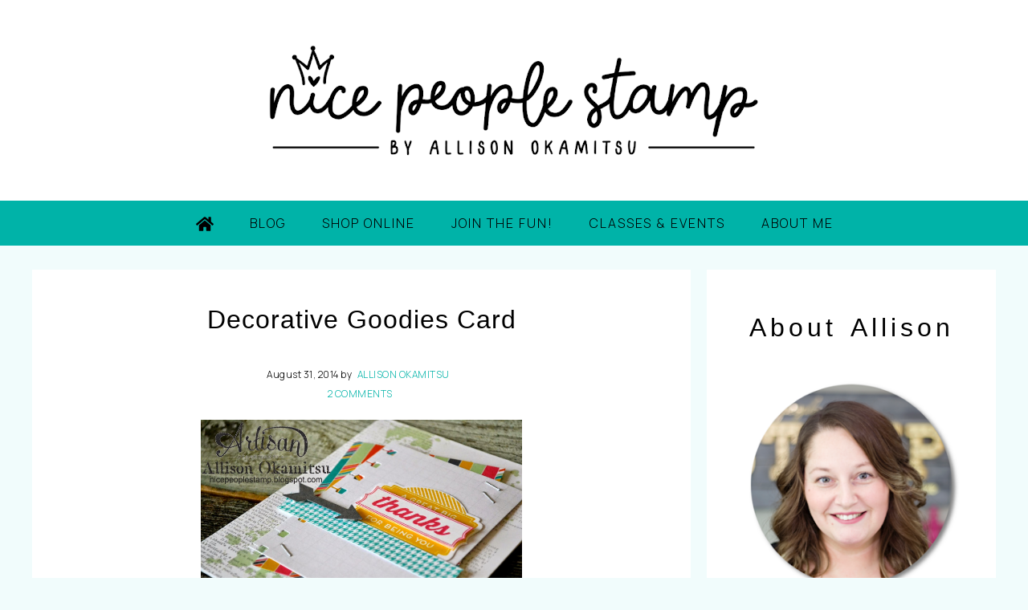

--- FILE ---
content_type: text/html; charset=UTF-8
request_url: https://nicepeoplestamp.com/decorative-goodies-card/
body_size: 24516
content:
<!DOCTYPE html>
<html lang="en-GB">
<head >
<meta charset="UTF-8" />
<meta name="viewport" content="width=device-width, initial-scale=1" />
<meta name='robots' content='index, follow, max-image-preview:large, max-snippet:-1, max-video-preview:-1' />
	<style>img:is([sizes="auto" i], [sizes^="auto," i]) { contain-intrinsic-size: 3000px 1500px }</style>
	
	<!-- This site is optimized with the Yoast SEO plugin v26.6 - https://yoast.com/wordpress/plugins/seo/ -->
	<title>Decorative Goodies Card - Nice People STAMP!</title>
	<link rel="canonical" href="https://nicepeoplestamp.com/decorative-goodies-card/" />
	<meta property="og:locale" content="en_GB" />
	<meta property="og:type" content="article" />
	<meta property="og:title" content="Decorative Goodies Card - Nice People STAMP!" />
	<meta property="og:description" content="Do you ever give yourself a deadline for a project and then get SO MAD when you can&#8217;t complete it on time? &nbsp;Yeah. &nbsp;That&#8217;s me right now. &nbsp;So I had this plan to paint our dresser. &nbsp;Do you think I can get it completed between the rain showers we are having?! &nbsp;ACK! &nbsp;I haven&#8217;t even ... Read More about Decorative Goodies Card" />
	<meta property="og:url" content="https://nicepeoplestamp.com/decorative-goodies-card/" />
	<meta property="og:site_name" content="Nice People STAMP!" />
	<meta property="article:published_time" content="2014-08-31T10:00:00+00:00" />
	<meta property="article:modified_time" content="2023-07-18T22:03:54+00:00" />
	<meta property="og:image" content="https://nicepeoplestamp.com/wp-content/uploads/2014/08/stampinup_decolabelsframelits_ohgoodie_card_nicepeoplestamp_3.jpg" />
	<meta name="author" content="Allison Okamitsu" />
	<meta name="twitter:card" content="summary_large_image" />
	<meta name="twitter:label1" content="Written by" />
	<meta name="twitter:data1" content="Allison Okamitsu" />
	<meta name="twitter:label2" content="Estimated reading time" />
	<meta name="twitter:data2" content="1 minute" />
	<script type="application/ld+json" class="yoast-schema-graph">{"@context":"https://schema.org","@graph":[{"@type":"WebPage","@id":"https://nicepeoplestamp.com/decorative-goodies-card/","url":"https://nicepeoplestamp.com/decorative-goodies-card/","name":"Decorative Goodies Card - Nice People STAMP!","isPartOf":{"@id":"https://nicepeoplestamp.com/#website"},"primaryImageOfPage":{"@id":"https://nicepeoplestamp.com/decorative-goodies-card/#primaryimage"},"image":{"@id":"https://nicepeoplestamp.com/decorative-goodies-card/#primaryimage"},"thumbnailUrl":"https://nicepeoplestamp.com/wp-content/uploads/2014/08/stampinup_decolabelsframelits_ohgoodie_card_nicepeoplestamp_3.jpg","datePublished":"2014-08-31T10:00:00+00:00","dateModified":"2023-07-18T22:03:54+00:00","author":{"@id":"https://nicepeoplestamp.com/#/schema/person/d339b55b5e4c96884e4fbe2a1f9a4320"},"breadcrumb":{"@id":"https://nicepeoplestamp.com/decorative-goodies-card/#breadcrumb"},"inLanguage":"en-GB","potentialAction":[{"@type":"ReadAction","target":["https://nicepeoplestamp.com/decorative-goodies-card/"]}]},{"@type":"ImageObject","inLanguage":"en-GB","@id":"https://nicepeoplestamp.com/decorative-goodies-card/#primaryimage","url":"https://nicepeoplestamp.com/wp-content/uploads/2014/08/stampinup_decolabelsframelits_ohgoodie_card_nicepeoplestamp_3.jpg","contentUrl":"https://nicepeoplestamp.com/wp-content/uploads/2014/08/stampinup_decolabelsframelits_ohgoodie_card_nicepeoplestamp_3.jpg"},{"@type":"BreadcrumbList","@id":"https://nicepeoplestamp.com/decorative-goodies-card/#breadcrumb","itemListElement":[{"@type":"ListItem","position":1,"name":"Home","item":"https://nicepeoplestamp.com/"},{"@type":"ListItem","position":2,"name":"Decorative Goodies Card"}]},{"@type":"WebSite","@id":"https://nicepeoplestamp.com/#website","url":"https://nicepeoplestamp.com/","name":"Nice People STAMP!","description":"Allison Okamitsu Independent Stampin&#039; Up!® Demonstrator Canada","potentialAction":[{"@type":"SearchAction","target":{"@type":"EntryPoint","urlTemplate":"https://nicepeoplestamp.com/?s={search_term_string}"},"query-input":{"@type":"PropertyValueSpecification","valueRequired":true,"valueName":"search_term_string"}}],"inLanguage":"en-GB"},{"@type":"Person","@id":"https://nicepeoplestamp.com/#/schema/person/d339b55b5e4c96884e4fbe2a1f9a4320","name":"Allison Okamitsu","image":{"@type":"ImageObject","inLanguage":"en-GB","@id":"https://nicepeoplestamp.com/#/schema/person/image/","url":"https://secure.gravatar.com/avatar/?s=96&d=mm&r=g","contentUrl":"https://secure.gravatar.com/avatar/?s=96&d=mm&r=g","caption":"Allison Okamitsu"},"url":"https://nicepeoplestamp.com/author/00932170687626005908/"}]}</script>
	<!-- / Yoast SEO plugin. -->


<link rel='dns-prefetch' href='//use.fontawesome.com' />
<link rel='dns-prefetch' href='//stats.wp.com' />
<link rel='dns-prefetch' href='//fonts.googleapis.com' />
<link rel='dns-prefetch' href='//unpkg.com' />
<link rel="alternate" type="application/rss+xml" title="Nice People STAMP! &raquo; Feed" href="https://nicepeoplestamp.com/feed/" />
<link rel="alternate" type="application/rss+xml" title="Nice People STAMP! &raquo; Comments Feed" href="https://nicepeoplestamp.com/comments/feed/" />
<link rel="alternate" type="application/rss+xml" title="Nice People STAMP! &raquo; Decorative Goodies Card Comments Feed" href="https://nicepeoplestamp.com/decorative-goodies-card/feed/" />
<script type="text/javascript">
/* <![CDATA[ */
window._wpemojiSettings = {"baseUrl":"https:\/\/s.w.org\/images\/core\/emoji\/16.0.1\/72x72\/","ext":".png","svgUrl":"https:\/\/s.w.org\/images\/core\/emoji\/16.0.1\/svg\/","svgExt":".svg","source":{"concatemoji":"https:\/\/nicepeoplestamp.com\/wp-includes\/js\/wp-emoji-release.min.js?ver=6.8.2"}};
/*! This file is auto-generated */
!function(s,n){var o,i,e;function c(e){try{var t={supportTests:e,timestamp:(new Date).valueOf()};sessionStorage.setItem(o,JSON.stringify(t))}catch(e){}}function p(e,t,n){e.clearRect(0,0,e.canvas.width,e.canvas.height),e.fillText(t,0,0);var t=new Uint32Array(e.getImageData(0,0,e.canvas.width,e.canvas.height).data),a=(e.clearRect(0,0,e.canvas.width,e.canvas.height),e.fillText(n,0,0),new Uint32Array(e.getImageData(0,0,e.canvas.width,e.canvas.height).data));return t.every(function(e,t){return e===a[t]})}function u(e,t){e.clearRect(0,0,e.canvas.width,e.canvas.height),e.fillText(t,0,0);for(var n=e.getImageData(16,16,1,1),a=0;a<n.data.length;a++)if(0!==n.data[a])return!1;return!0}function f(e,t,n,a){switch(t){case"flag":return n(e,"\ud83c\udff3\ufe0f\u200d\u26a7\ufe0f","\ud83c\udff3\ufe0f\u200b\u26a7\ufe0f")?!1:!n(e,"\ud83c\udde8\ud83c\uddf6","\ud83c\udde8\u200b\ud83c\uddf6")&&!n(e,"\ud83c\udff4\udb40\udc67\udb40\udc62\udb40\udc65\udb40\udc6e\udb40\udc67\udb40\udc7f","\ud83c\udff4\u200b\udb40\udc67\u200b\udb40\udc62\u200b\udb40\udc65\u200b\udb40\udc6e\u200b\udb40\udc67\u200b\udb40\udc7f");case"emoji":return!a(e,"\ud83e\udedf")}return!1}function g(e,t,n,a){var r="undefined"!=typeof WorkerGlobalScope&&self instanceof WorkerGlobalScope?new OffscreenCanvas(300,150):s.createElement("canvas"),o=r.getContext("2d",{willReadFrequently:!0}),i=(o.textBaseline="top",o.font="600 32px Arial",{});return e.forEach(function(e){i[e]=t(o,e,n,a)}),i}function t(e){var t=s.createElement("script");t.src=e,t.defer=!0,s.head.appendChild(t)}"undefined"!=typeof Promise&&(o="wpEmojiSettingsSupports",i=["flag","emoji"],n.supports={everything:!0,everythingExceptFlag:!0},e=new Promise(function(e){s.addEventListener("DOMContentLoaded",e,{once:!0})}),new Promise(function(t){var n=function(){try{var e=JSON.parse(sessionStorage.getItem(o));if("object"==typeof e&&"number"==typeof e.timestamp&&(new Date).valueOf()<e.timestamp+604800&&"object"==typeof e.supportTests)return e.supportTests}catch(e){}return null}();if(!n){if("undefined"!=typeof Worker&&"undefined"!=typeof OffscreenCanvas&&"undefined"!=typeof URL&&URL.createObjectURL&&"undefined"!=typeof Blob)try{var e="postMessage("+g.toString()+"("+[JSON.stringify(i),f.toString(),p.toString(),u.toString()].join(",")+"));",a=new Blob([e],{type:"text/javascript"}),r=new Worker(URL.createObjectURL(a),{name:"wpTestEmojiSupports"});return void(r.onmessage=function(e){c(n=e.data),r.terminate(),t(n)})}catch(e){}c(n=g(i,f,p,u))}t(n)}).then(function(e){for(var t in e)n.supports[t]=e[t],n.supports.everything=n.supports.everything&&n.supports[t],"flag"!==t&&(n.supports.everythingExceptFlag=n.supports.everythingExceptFlag&&n.supports[t]);n.supports.everythingExceptFlag=n.supports.everythingExceptFlag&&!n.supports.flag,n.DOMReady=!1,n.readyCallback=function(){n.DOMReady=!0}}).then(function(){return e}).then(function(){var e;n.supports.everything||(n.readyCallback(),(e=n.source||{}).concatemoji?t(e.concatemoji):e.wpemoji&&e.twemoji&&(t(e.twemoji),t(e.wpemoji)))}))}((window,document),window._wpemojiSettings);
/* ]]> */
</script>

<link rel='stylesheet' id='sbi_styles-css' href='https://nicepeoplestamp.com/wp-content/plugins/instagram-feed/css/sbi-styles.min.css?ver=6.10.0' type='text/css' media='all' />
<link rel='stylesheet' id='refined-theme-css' href='https://nicepeoplestamp.com/wp-content/themes/refined-theme/style.css?ver=1.1.0' type='text/css' media='all' />
<style id='refined-theme-inline-css' type='text/css'>


		body,
		h1, h2, h3, h4, h5, h6,
		.genesis-nav-menu a,
		.site-title a, .site-title a:hover,
		.entry-title a, .sidebar .widget-title a,
		.widget-above-content .enews-widget,
		input, select, textarea,
		.archive-pagination li a,
		.content #genesis-responsive-slider h2 a,
		.content article .custom-date {
			color: #000000;
		}
		
		.front-page .site-inner .content-sidebar-wrap .widget-title {
			color: #000000 !important;
		}
		
		*::-moz-placeholder {
			color: #000000;
		}
			
		

		a,
		.genesis-nav-menu a:hover, 
		.genesis-nav-menu .current-menu-item > a,
		.entry-title a:hover,
		.content #genesis-responsive-slider h2 a:hover,
		.single-post .entry-content h1,
		.page .entry-content h1,
		.single-post article h3,
		.page article h3,
		.single-post article h4,
		.page article h4,
		.menu-toggle:focus,
		.menu-toggle:hover,
		.sub-menu-toggle:focus,
		.sub-menu-toggle:hover {
			color: #00b3a8;
		}
		
		.woocommerce .woocommerce-message,
		.woocommerce .woocommerce-info {
			border-top-color: #00b3a8 !important;
		}
		
		.woocommerce .woocommerce-message::before,
		.woocommerce .woocommerce-info::before,
		.woocommerce div.product p.price,
		.woocommerce div.product span.price,
		.woocommerce ul.products li.product .price,
		.woocommerce form .form-row .required,
		.front-page .icon {
			color: #00b3a8 !important;
		}
		
		
		

		.home-slider-overlay .widget-title,
		.front-page .home-slider-overlay.widget-area h3 {
			color: #000000 !important;
		}
		
		

		.front-page-1 .widget-title,
		.front-page-2 .widget-title,
		.front-page-3 .widget-title,
		.front-page-4 .widget-title,
		.front-page-5 .widget-title,
		.front-page .widget-area h3,
		.site-inner .flexible-widgets .widget:first-child {
			color: #000000 !important;
		}
		

		button, input[type="button"],
		input[type="reset"],
		input[type="submit"], .button,
		a.more-link,
		.more-from-category a,
		a.wprm-jump-to-recipe-shortcode,
		.site-wide-cta .enews-widget input[type="submit"]:hover,
		.announcement-widget .enews-widget input[type="submit"]:hover {
			background-color: #e33c84;
		}
		
		.woocommerce #respond input#submit,
		.woocommerce a.button,
		.woocommerce button.button,
		.woocommerce input.button {
			background-color: #e33c84 !important;
		}
		
		

		button, input[type="button"],
		input[type="reset"],
		input[type="submit"], .button,
		a.more-link,
		.more-from-category a,
		a.wprm-jump-to-recipe-shortcode,
		.site-wide-cta .enews-widget input[type="submit"]:hover,
		.announcement-widget .enews-widget input[type="submit"]:hover {
			border-color: #e33c84;
		}
		
		.woocommerce #respond input#submit,
		.woocommerce a.button,
		.woocommerce button.button,
		.woocommerce input.button {
			border-color: #e33c84 !important;
		}
		
		

		button, input[type="button"],
		input[type="reset"],
		input[type="submit"], .button,
		a.more-link,
		.more-from-category a,
		a.wprm-jump-to-recipe-shortcode,
		.site-wide-cta .enews-widget input[type="submit"]:hover,
		.announcement-widget .enews-widget input[type="submit"]:hover {
			color: #ffffff;
		}
		
		.woocommerce #respond input#submit,
		.woocommerce a.button,
		.woocommerce button.button,
		.woocommerce input.button {
			color: #ffffff !important;
		}
		
		

		button, input[type="button"]:hover,
		input[type="reset"]:hover,
		input[type="submit"]:hover,
		.button:hover,
		a.more-link:hover,
		.more-from-category a:hover,
		a.wprm-jump-to-recipe-shortcode:hover,
		.site-wide-cta .enews-widget input[type="submit"],
		.announcement-widget .enews-widget input[type="submit"] {
			background-color: #ffffff;
		}
		
		.woocommerce #respond input#submit:hover,
		.woocommerce a.button:hover,
		.woocommerce button.button:hover,
		.woocommerce input.button:hover,
		.woocommerce span.onsale {
			background-color: #ffffff !important;
		}
		
		

		button, input[type="button"]:hover,
		input[type="reset"]:hover,
		input[type="submit"]:hover,
		.button:hover,
		a.more-link:hover,
		.more-from-category a:hover,
		a.wprm-jump-to-recipe-shortcode:hover,
		.site-wide-cta .enews-widget input[type="submit"],
		.announcement-widget .enews-widget input[type="submit"] {
			border-color: #e33c84;
		}
		
		.woocommerce #respond input#submit:hover,
		.woocommerce a.button:hover,
		.woocommerce button.button:hover,
		.woocommerce input.button:hover {
			border-color: #e33c84 !important;
		}
		
		

		button, input[type="button"]:hover,
		input[type="reset"]:hover,
		input[type="submit"]:hover,
		.button:hover,
		a.more-link:hover,
		.more-from-category a:hover,
		.site-wide-cta .enews-widget input[type="submit"],
		.announcement-widget .enews-widget input[type="submit"] {
			color: #000000;
		}
		
		.woocommerce #respond input#submit:hover,
		.woocommerce a.button:hover,
		.woocommerce button.button:hover,
		.woocommerce input.button:hover {
			color: #000000 !important;
		}
		
		

		.sidebar .enews-widget,
		.content article .custom-date,
		div.ck_form,
		.single-post .content article .custom-date,
		.after-entry .enews-widget {
			background-color: #f1fcfc;
		}
		
		.front-page-1 .featured-content .entry-header,
		.woocommerce div.product .woocommerce-tabs ul.tabs li {
			background-color: #f1fcfc !important;
		}
		
		


		.site-footer,
		#flex-footer {
			background-color: #f1fcfc;
		}
		
		

		.site-footer,
		#flex-footer,
		.site-footer a,
		#flex-footer .widget-title,
		#flex-footer a {
			color: #333333;
		}
		

		.announcement-widget {
			background-color: #f1fcfc;
		}
		
</style>
<style id='wp-emoji-styles-inline-css' type='text/css'>

	img.wp-smiley, img.emoji {
		display: inline !important;
		border: none !important;
		box-shadow: none !important;
		height: 1em !important;
		width: 1em !important;
		margin: 0 0.07em !important;
		vertical-align: -0.1em !important;
		background: none !important;
		padding: 0 !important;
	}
</style>
<link rel='stylesheet' id='wp-block-library-css' href='https://nicepeoplestamp.com/wp-includes/css/dist/block-library/style.min.css?ver=6.8.2' type='text/css' media='all' />
<style id='classic-theme-styles-inline-css' type='text/css'>
/*! This file is auto-generated */
.wp-block-button__link{color:#fff;background-color:#32373c;border-radius:9999px;box-shadow:none;text-decoration:none;padding:calc(.667em + 2px) calc(1.333em + 2px);font-size:1.125em}.wp-block-file__button{background:#32373c;color:#fff;text-decoration:none}
</style>
<style id='global-styles-inline-css' type='text/css'>
:root{--wp--preset--aspect-ratio--square: 1;--wp--preset--aspect-ratio--4-3: 4/3;--wp--preset--aspect-ratio--3-4: 3/4;--wp--preset--aspect-ratio--3-2: 3/2;--wp--preset--aspect-ratio--2-3: 2/3;--wp--preset--aspect-ratio--16-9: 16/9;--wp--preset--aspect-ratio--9-16: 9/16;--wp--preset--color--black: #000000;--wp--preset--color--cyan-bluish-gray: #abb8c3;--wp--preset--color--white: #ffffff;--wp--preset--color--pale-pink: #f78da7;--wp--preset--color--vivid-red: #cf2e2e;--wp--preset--color--luminous-vivid-orange: #ff6900;--wp--preset--color--luminous-vivid-amber: #fcb900;--wp--preset--color--light-green-cyan: #7bdcb5;--wp--preset--color--vivid-green-cyan: #00d084;--wp--preset--color--pale-cyan-blue: #8ed1fc;--wp--preset--color--vivid-cyan-blue: #0693e3;--wp--preset--color--vivid-purple: #9b51e0;--wp--preset--gradient--vivid-cyan-blue-to-vivid-purple: linear-gradient(135deg,rgba(6,147,227,1) 0%,rgb(155,81,224) 100%);--wp--preset--gradient--light-green-cyan-to-vivid-green-cyan: linear-gradient(135deg,rgb(122,220,180) 0%,rgb(0,208,130) 100%);--wp--preset--gradient--luminous-vivid-amber-to-luminous-vivid-orange: linear-gradient(135deg,rgba(252,185,0,1) 0%,rgba(255,105,0,1) 100%);--wp--preset--gradient--luminous-vivid-orange-to-vivid-red: linear-gradient(135deg,rgba(255,105,0,1) 0%,rgb(207,46,46) 100%);--wp--preset--gradient--very-light-gray-to-cyan-bluish-gray: linear-gradient(135deg,rgb(238,238,238) 0%,rgb(169,184,195) 100%);--wp--preset--gradient--cool-to-warm-spectrum: linear-gradient(135deg,rgb(74,234,220) 0%,rgb(151,120,209) 20%,rgb(207,42,186) 40%,rgb(238,44,130) 60%,rgb(251,105,98) 80%,rgb(254,248,76) 100%);--wp--preset--gradient--blush-light-purple: linear-gradient(135deg,rgb(255,206,236) 0%,rgb(152,150,240) 100%);--wp--preset--gradient--blush-bordeaux: linear-gradient(135deg,rgb(254,205,165) 0%,rgb(254,45,45) 50%,rgb(107,0,62) 100%);--wp--preset--gradient--luminous-dusk: linear-gradient(135deg,rgb(255,203,112) 0%,rgb(199,81,192) 50%,rgb(65,88,208) 100%);--wp--preset--gradient--pale-ocean: linear-gradient(135deg,rgb(255,245,203) 0%,rgb(182,227,212) 50%,rgb(51,167,181) 100%);--wp--preset--gradient--electric-grass: linear-gradient(135deg,rgb(202,248,128) 0%,rgb(113,206,126) 100%);--wp--preset--gradient--midnight: linear-gradient(135deg,rgb(2,3,129) 0%,rgb(40,116,252) 100%);--wp--preset--font-size--small: 12px;--wp--preset--font-size--medium: 20px;--wp--preset--font-size--large: 20px;--wp--preset--font-size--x-large: 42px;--wp--preset--font-size--normal: 16px;--wp--preset--font-size--larger: 24px;--wp--preset--spacing--20: 0.44rem;--wp--preset--spacing--30: 0.67rem;--wp--preset--spacing--40: 1rem;--wp--preset--spacing--50: 1.5rem;--wp--preset--spacing--60: 2.25rem;--wp--preset--spacing--70: 3.38rem;--wp--preset--spacing--80: 5.06rem;--wp--preset--shadow--natural: 6px 6px 9px rgba(0, 0, 0, 0.2);--wp--preset--shadow--deep: 12px 12px 50px rgba(0, 0, 0, 0.4);--wp--preset--shadow--sharp: 6px 6px 0px rgba(0, 0, 0, 0.2);--wp--preset--shadow--outlined: 6px 6px 0px -3px rgba(255, 255, 255, 1), 6px 6px rgba(0, 0, 0, 1);--wp--preset--shadow--crisp: 6px 6px 0px rgba(0, 0, 0, 1);}:where(.is-layout-flex){gap: 0.5em;}:where(.is-layout-grid){gap: 0.5em;}body .is-layout-flex{display: flex;}.is-layout-flex{flex-wrap: wrap;align-items: center;}.is-layout-flex > :is(*, div){margin: 0;}body .is-layout-grid{display: grid;}.is-layout-grid > :is(*, div){margin: 0;}:where(.wp-block-columns.is-layout-flex){gap: 2em;}:where(.wp-block-columns.is-layout-grid){gap: 2em;}:where(.wp-block-post-template.is-layout-flex){gap: 1.25em;}:where(.wp-block-post-template.is-layout-grid){gap: 1.25em;}.has-black-color{color: var(--wp--preset--color--black) !important;}.has-cyan-bluish-gray-color{color: var(--wp--preset--color--cyan-bluish-gray) !important;}.has-white-color{color: var(--wp--preset--color--white) !important;}.has-pale-pink-color{color: var(--wp--preset--color--pale-pink) !important;}.has-vivid-red-color{color: var(--wp--preset--color--vivid-red) !important;}.has-luminous-vivid-orange-color{color: var(--wp--preset--color--luminous-vivid-orange) !important;}.has-luminous-vivid-amber-color{color: var(--wp--preset--color--luminous-vivid-amber) !important;}.has-light-green-cyan-color{color: var(--wp--preset--color--light-green-cyan) !important;}.has-vivid-green-cyan-color{color: var(--wp--preset--color--vivid-green-cyan) !important;}.has-pale-cyan-blue-color{color: var(--wp--preset--color--pale-cyan-blue) !important;}.has-vivid-cyan-blue-color{color: var(--wp--preset--color--vivid-cyan-blue) !important;}.has-vivid-purple-color{color: var(--wp--preset--color--vivid-purple) !important;}.has-black-background-color{background-color: var(--wp--preset--color--black) !important;}.has-cyan-bluish-gray-background-color{background-color: var(--wp--preset--color--cyan-bluish-gray) !important;}.has-white-background-color{background-color: var(--wp--preset--color--white) !important;}.has-pale-pink-background-color{background-color: var(--wp--preset--color--pale-pink) !important;}.has-vivid-red-background-color{background-color: var(--wp--preset--color--vivid-red) !important;}.has-luminous-vivid-orange-background-color{background-color: var(--wp--preset--color--luminous-vivid-orange) !important;}.has-luminous-vivid-amber-background-color{background-color: var(--wp--preset--color--luminous-vivid-amber) !important;}.has-light-green-cyan-background-color{background-color: var(--wp--preset--color--light-green-cyan) !important;}.has-vivid-green-cyan-background-color{background-color: var(--wp--preset--color--vivid-green-cyan) !important;}.has-pale-cyan-blue-background-color{background-color: var(--wp--preset--color--pale-cyan-blue) !important;}.has-vivid-cyan-blue-background-color{background-color: var(--wp--preset--color--vivid-cyan-blue) !important;}.has-vivid-purple-background-color{background-color: var(--wp--preset--color--vivid-purple) !important;}.has-black-border-color{border-color: var(--wp--preset--color--black) !important;}.has-cyan-bluish-gray-border-color{border-color: var(--wp--preset--color--cyan-bluish-gray) !important;}.has-white-border-color{border-color: var(--wp--preset--color--white) !important;}.has-pale-pink-border-color{border-color: var(--wp--preset--color--pale-pink) !important;}.has-vivid-red-border-color{border-color: var(--wp--preset--color--vivid-red) !important;}.has-luminous-vivid-orange-border-color{border-color: var(--wp--preset--color--luminous-vivid-orange) !important;}.has-luminous-vivid-amber-border-color{border-color: var(--wp--preset--color--luminous-vivid-amber) !important;}.has-light-green-cyan-border-color{border-color: var(--wp--preset--color--light-green-cyan) !important;}.has-vivid-green-cyan-border-color{border-color: var(--wp--preset--color--vivid-green-cyan) !important;}.has-pale-cyan-blue-border-color{border-color: var(--wp--preset--color--pale-cyan-blue) !important;}.has-vivid-cyan-blue-border-color{border-color: var(--wp--preset--color--vivid-cyan-blue) !important;}.has-vivid-purple-border-color{border-color: var(--wp--preset--color--vivid-purple) !important;}.has-vivid-cyan-blue-to-vivid-purple-gradient-background{background: var(--wp--preset--gradient--vivid-cyan-blue-to-vivid-purple) !important;}.has-light-green-cyan-to-vivid-green-cyan-gradient-background{background: var(--wp--preset--gradient--light-green-cyan-to-vivid-green-cyan) !important;}.has-luminous-vivid-amber-to-luminous-vivid-orange-gradient-background{background: var(--wp--preset--gradient--luminous-vivid-amber-to-luminous-vivid-orange) !important;}.has-luminous-vivid-orange-to-vivid-red-gradient-background{background: var(--wp--preset--gradient--luminous-vivid-orange-to-vivid-red) !important;}.has-very-light-gray-to-cyan-bluish-gray-gradient-background{background: var(--wp--preset--gradient--very-light-gray-to-cyan-bluish-gray) !important;}.has-cool-to-warm-spectrum-gradient-background{background: var(--wp--preset--gradient--cool-to-warm-spectrum) !important;}.has-blush-light-purple-gradient-background{background: var(--wp--preset--gradient--blush-light-purple) !important;}.has-blush-bordeaux-gradient-background{background: var(--wp--preset--gradient--blush-bordeaux) !important;}.has-luminous-dusk-gradient-background{background: var(--wp--preset--gradient--luminous-dusk) !important;}.has-pale-ocean-gradient-background{background: var(--wp--preset--gradient--pale-ocean) !important;}.has-electric-grass-gradient-background{background: var(--wp--preset--gradient--electric-grass) !important;}.has-midnight-gradient-background{background: var(--wp--preset--gradient--midnight) !important;}.has-small-font-size{font-size: var(--wp--preset--font-size--small) !important;}.has-medium-font-size{font-size: var(--wp--preset--font-size--medium) !important;}.has-large-font-size{font-size: var(--wp--preset--font-size--large) !important;}.has-x-large-font-size{font-size: var(--wp--preset--font-size--x-large) !important;}
:where(.wp-block-post-template.is-layout-flex){gap: 1.25em;}:where(.wp-block-post-template.is-layout-grid){gap: 1.25em;}
:where(.wp-block-columns.is-layout-flex){gap: 2em;}:where(.wp-block-columns.is-layout-grid){gap: 2em;}
:root :where(.wp-block-pullquote){font-size: 1.5em;line-height: 1.6;}
</style>
<link rel='stylesheet' id='google-font-css' href='//fonts.googleapis.com/css?family=Open+sans+condensed%3A400%2C400i%7CManrope%3A300%2C300i&#038;ver=6.8.2' type='text/css' media='all' />
<link rel='stylesheet' id='ionicons-css' href='//unpkg.com/ionicons@4.0.0/dist/css/ionicons.min.css?ver=1.1.0' type='text/css' media='all' />
<link rel='stylesheet' id='dashicons-css' href='https://nicepeoplestamp.com/wp-includes/css/dashicons.min.css?ver=6.8.2' type='text/css' media='all' />
<link rel='stylesheet' id='refined-gutenberg-css' href='https://nicepeoplestamp.com/wp-content/themes/refined-theme/lib/gutenberg/front-end.css?ver=1.1.0' type='text/css' media='all' />
<link rel='stylesheet' id='simple-social-icons-font-css' href='https://nicepeoplestamp.com/wp-content/plugins/simple-social-icons/css/style.css?ver=4.0.0' type='text/css' media='all' />
<script type="text/javascript" src="https://use.fontawesome.com/releases/v5.15.2/js/all.js" id="font-awesome-js"></script>
<script type="text/javascript" src="https://nicepeoplestamp.com/wp-includes/js/jquery/jquery.min.js?ver=3.7.1" id="jquery-core-js"></script>
<script type="text/javascript" src="https://nicepeoplestamp.com/wp-includes/js/jquery/jquery-migrate.min.js?ver=3.4.1" id="jquery-migrate-js"></script>
<script type="text/javascript" src="https://nicepeoplestamp.com/wp-content/themes/refined-theme/js/global.js?ver=1.0.0" id="refined-global-script-js"></script>
<link rel="https://api.w.org/" href="https://nicepeoplestamp.com/wp-json/" /><link rel="alternate" title="JSON" type="application/json" href="https://nicepeoplestamp.com/wp-json/wp/v2/posts/12949" /><link rel="EditURI" type="application/rsd+xml" title="RSD" href="https://nicepeoplestamp.com/xmlrpc.php?rsd" />
<meta name="generator" content="WordPress 6.8.2" />
<link rel='shortlink' href='https://nicepeoplestamp.com/?p=12949' />
<link rel="alternate" title="oEmbed (JSON)" type="application/json+oembed" href="https://nicepeoplestamp.com/wp-json/oembed/1.0/embed?url=https%3A%2F%2Fnicepeoplestamp.com%2Fdecorative-goodies-card%2F" />
<link rel="alternate" title="oEmbed (XML)" type="text/xml+oembed" href="https://nicepeoplestamp.com/wp-json/oembed/1.0/embed?url=https%3A%2F%2Fnicepeoplestamp.com%2Fdecorative-goodies-card%2F&#038;format=xml" />
<style>

.js nav {
    display: none;
}

@media only screen and (min-width: 1025px) {

    .js nav {
        display: block;
    }

}

</style>
	<style>img#wpstats{display:none}</style>
		<link href='https://use.fontawesome.com/releases/v5.0.8/css/all.css' rel='stylesheet'/><style type="text/css">.site-title a { background: url(https://nicepeoplestamp.com/wp-content/uploads/2023/08/blogheader.png) no-repeat !important; }</style>
<style type="text/css" id="custom-background-css">
body.custom-background { background-color: #f1fcfc; }
</style>
	<link rel="icon" href="https://nicepeoplestamp.com/wp-content/uploads/2023/08/cropped-nicepeoplestamp_favicon-32x32.png" sizes="32x32" />
<link rel="icon" href="https://nicepeoplestamp.com/wp-content/uploads/2023/08/cropped-nicepeoplestamp_favicon-192x192.png" sizes="192x192" />
<link rel="apple-touch-icon" href="https://nicepeoplestamp.com/wp-content/uploads/2023/08/cropped-nicepeoplestamp_favicon-180x180.png" />
<meta name="msapplication-TileImage" content="https://nicepeoplestamp.com/wp-content/uploads/2023/08/cropped-nicepeoplestamp_favicon-270x270.png" />
		<style type="text/css" id="wp-custom-css">
			/*header*/
@media only screen and (min-width:1024px){
#menu-top-menu li {
	float:right;
}
}

.nav-primary a:hover {
	color: #000000 !important;
}

.right-search, .genesis-nav-menu .widget-area, .genesis-nav-menu > .search  {
display:none;
}

.nav-secondary {
	background-color: #00B3A8;
	max-width: 100% !important;
	padding-bottom: 0;
}
.nav-secondary .wrap {
	padding-bottom: 0;
}

.navhome {
    height: 38px;
    text-align: center;
    float: left;
    margin-top: 5px;
}
.genesis-responsive-menu .navhome {
	text-align:left;
	margin-left: -10px;
}
.navhome a {
	  color: #000000 !important;
	  font-size: 20px !important;
    display: block;
		margin-top: -15px;
		margin-left: 12px;
		top: 2px;
		position:relative;
}
.navhome a:hover {
	color: #ffffff !important;
}

.genesis-nav-menu a:hover {
	color: #ffffff;
}

.genesis-nav-menu .sub-menu {
	background-color: #F1FCFC;
}

.genesis-nav-menu .sub-menu a:hover {
	color: #00B3A8;
}

.genesis-nav-menu .sub-menu .current-menu-item > a {
	color: #00B3A8;
}

.sub-menu-toggle, .sub-menu-toggle:focus {
	color: #000000;
	background-color:#00B3A8;
}
.sub-menu-toggle:hover {
	color: #ffffff;
	background-color:#00B3A8;
}

.genesis-responsive-menu .genesis-nav-menu .menu-item a {
	font-size: 16px;
}

.genesis-nav-menu .current-menu-item > a {
	color: #ffffff;
}

@media screen and (max-width:1024px) {
	.genesis-nav-menu .sub-menu::after {
    border-bottom-color: #00B3A8;
}
}

/*front page*/

.soliloquy-container .soliloquy-pager {
	display:none;
}

.front-page .site-inner .widget-title {
	color: #000000;
}

.site-wide-cta form {
	width:100%;
	padding-top:0;
}
.site-wide-cta p {
	text-align:center;
}
.site-wide-cta .af-header {
	display:none;
}

.site-wide-cta .af-element:not(:first-of-type) {
	width:48%;
	display:inline-block;
}
.site-wide-cta .af-element:nth-child(even) {
	margin-right:3%;
}
.site-wide-cta .af-element.buttonContainer {
	margin-top: 10px;
	margin-right:0;
	width:100%;
}

.site-wide-cta .af-element.buttonContainer input[type="submit"] {
  float:right;
	margin-right:0.5%;
}

.af-element label.previewLabel {
	font-size: 14px;
}
.af-textWrap input[type="text"], .af-textWrap input[type="email"], select#awf_field-117785723 {
	padding: 10px;
}

@media screen and (max-width: 550px) {
	.site-wide-cta .af-element {
		width:100% !important;
		margin-right: 0 !important;
	}	
	
}


/*.site-wide-cta .enews-widget input[type="submit"] {
	color:#ffffff;
	background-color: #E33C84 ;
	border: 1px solid #E33C84;
}
.site-wide-cta .enews-widget input[type="submit"]:hover {
	color:#E33C84;
	background-color: #ffffff;
}

@media screen and (min-width: 1201px) {
.site-wide-cta .enews-widget p {
	border-right: 1px solid #E33C84;
}
.site-wide-cta form {
	margin-top: 35px;
}
}

@media screen and (min-width: 801px) {
.site-wide-cta .enews-widget input[type="text"], .site-wide-cta .enews-widget input[type="email"] {
	height: 47px;
}
}
@media screen and (max-width: 800px) {
.site-wide-cta .enews-widget input, 	.site-wide-cta .enews-widget input[type="submit"] {
  height: 31px;
	width: 49%;
	}
.site-wide-cta .enews-widget input:nth-child(odd) {
  margin-right: 2%;
	}
}*/

.front-page-3 .widget {
	width: 100% !important;
}

.about {
	display: -webkit-box;
	display: -ms-flexbox;
	display: flex;
	-webkit-box-align: center;
	    -ms-flex-align: center;
	        align-items: center;
	-webkit-box-pack: space-evenly;
	    -ms-flex-pack: space-evenly;
	        justify-content: space-evenly;
}
.about-image {
	max-width: 400px;
	width: 50%;
}
.about-text {
	width: 50%;
	background-color: #ffffff;
	padding: 20px;
}
.about-social a {
	color: #000000;
	margin: 0 20px;
	font-size: 1.5em;
}

@media screen and (max-width:700px) {
	.about {
		display:block;
	}
	.about-image {
		width: 100%;
		margin-left: auto;
		margin-right: auto;
	}
	.about-text {
		width: 100%;
	}
	.front-page-2 .widget {
		width: 100% !important;
	}
}

/*front page blog*/

.front-page .content .entry {
	width:31.5% !important;
	margin-right: 1%;
	margin-left: 0 !important;
}

@media only screen and (max-width: 960px) {
.front-page .content .entry {
	width:49% !important;
  margin-right: 2%;
}
.front-page .content .entry:nth-of-type(3n) {
	margin-right: 2%;
}
.front-page .content .entry:nth-of-type(2n) {
  margin-right: 0;
}
}

@media only screen and (max-width: 750px) {
.category-index .featured-content .entry,
	.refined-blog .content .entry {
		float: none;
		width: 100%;
		margin-right: 0;
	}
	.refined-blog .content .entry .entry-image {
	float: none;
	width: 100%;
	max-width: 400px;
	display: block;
	margin-left: auto;
	margin-right: auto;
	}
.refined-blog .content .entry-content {
		float: none;
		width: 100%;
	}
.refined-blog .entry:nth-of-type(2n+3) {
		margin-left: 0;
	}
.refined-blog .custom-date, .refined-blog .entry:nth-child(1) .custom-date {
		visibility: hidden;
	}
.front-page .content .entry {
	width:100% !important;
}
.front-page .content .entry:nth-child(1) {
	width: 100% !important;
}
}

/*sidebar*/
.sb-social {
	text-align:center;
}

#search-1, #categories-2 {
  background-color: #F1FCFC;
	border: 30px solid #ffffff;
}
.sidebar .enews-widget {
	background-color: #F1FCFC;
}

/*general*/

.content .wp-block-image {
	margin-bottom: 20px;
}

a:hover {
	color: #E33C84;
}

button, a.button {
	color: #ffffff;
	background-color: #E33C84;
	border: 1px solid #E33C84;
}
button:hover, a.button:hover {
	color: #E33C84;
	background-color: #ffffff;
	border: 1px solid #E33C84;
}
.content .wp-block-button .wp-block-button__link, .wp-block-button__link, .nf-form-content input[type=submit] {
	font-family: 'Manrope', sans-serif;
  font-size: 14px;
  font-weight: 400;
  letter-spacing: 2px;
  padding: 14px 44px;
  text-transform: uppercase;
  width: auto;
	color: #ffffff;
	background-color: #E33C84;
	border: 1px solid #E33C84;
	border-radius: 0;
	-moz-border-radius: 0;
	-webkit-border-radius: 0;
}
.content .wp-block-button .wp-block-button__link:hover, .wp-block-button__link:hover, .nf-form-content input[type=submit]:hover {
	color: #E33C84;
	background-color: #ffffff;
	border: 1px solid #E33C84;
}

.nf-form-content input[type=submit] {
	font-family: 'Manrope', sans-serif;
  font-size: 14px;
  font-weight: 400;
  letter-spacing: 2px;
  padding: 14px 44px;
  text-transform: uppercase;
  width: auto;
	color: #ffffff;
	background-color: #E33C84 !important;
	border: 1px solid #E33C84 !important;
	border-radius: 0;
	-moz-border-radius: 0;
	-webkit-border-radius: 0;
	-webkit-transition: none !important;
  -moz-transition: none !important;
  -o-transition: none !important;
  transition: none !important;
}
.nf-form-content input[type=submit]:hover {
	color: #E33C84 !important;
	background-color: #ffffff !important;
	border: 1px solid #E33C84 !important;
	-webkit-transition: none !important;
  -moz-transition: none !important;
  -o-transition: none !important;
  transition: none !important;
}

.custom-date {
	display:none;
}
.single-post .entry {
    padding-top: 30px;
}

/*posts*/
.blogpost-social {
	text-align:center;
	margin-bottom: 20px;
	font-size: 1em;
}
.blogpost-social a {
  color: #000000;
	margin: 0 20px;
}
.blogpost-social a:hover {
  color: #e33c84;
	margin: 0 20px;
}

.blogpostend-columns {
	width: 55%;
	margin: 0 auto;
	display: flex !important;
	flex-wrap: nowrap !important;
}

@media only screen and (max-width:815px){
.blogpostend-columns {
	width: 65%;	
}
}

@media only screen and (max-width:715px){
.blogpostend-columns {
	width: 75%;	
}
}

@media only screen and (max-width:650px){
.blogpostend-columns {
	width: 100%;	
}
}

.blogpostend-columns:where(.wp-block-columns.is-layout-flex) {
	column-gap: 0;
}

.supplieslist-header {
	font-weight:normal;
	letter-spacing: 0.5px;
	font-family: 'manrope', sans-serif;
	font-size: 18px;
	word-spacing: normal;
	text-transform: none !important;
}



/*pages*/
.page-id-568 .archive-description {
	display:none;
}
.page-id-568 .content article .custom-date {
	display: none;
}
.entry-title a {
	 color: #000000;
}
.entry-title a:hover {
	 color: #E33C84;
}
.breadcrumb {
	background-color: #ffffff;
	margin-bottom: 25px;
}

/*footer*/
.site-footer {
	background: none;
}

.disclaimer {
	font-size: 12px;
  max-width: 1200px;	
	margin-left: auto;
	margin-right: auto;
	text-align:center;
}

/*insta page*/

.refined-social-landing .entry {
	background-color:#f1fcfc !important;
}
.refined-social-landing .social-landing-block {
	max-width: 400px;
	display:block;
	margin: 0px auto 35px auto;
}
.refined-social-landing img {
	padding: 10px;
	background-color: #ffffff;
	border-radius: 25px;
  outline: 1px solid #d1d1d1;
	outline-offset: -5px;
}
.refined-social-landing .wp-block-image {
	margin-bottom: 0;
}
.refined-social-landing h2 {
	font-size: 24px;
  letter-spacing: 0px;
  word-spacing: 0px;
	text-transform: none !important;
	margin-bottom: 0;
	background-color: #ffffff;
	border-radius: 25px;
	padding-top: 25px;
	margin-top: -25px;
}
.refined-social-landing h2 a {
	color: #000000;
}
.refined-social-landing h2 a:hover {
	color: #e33c84;
}
.refined-social-landing .social-landing-subblock {
  background-color: #ffffff;
  border-radius: 25px;
	box-shadow: 2px 2px 5px 5px #d1d1d1;
}
.refined-social-landing .subscribe-header {
	background-color: initial;
  outline: none;
}

.refined-social-landing article {
	padding-bottom: 0;
	margin-bottom: 0;
}
.refined-social-landing .site-inner {
	margin-bottom: 0;
}
.refined-social-landing .site-wide-cta {
	padding-top: 0;
}		</style>
		</head>
<body class="wp-singular post-template-default single single-post postid-12949 single-format-standard custom-background wp-embed-responsive wp-theme-genesis wp-child-theme-refined-theme no-js custom-header header-image header-full-width content-sidebar genesis-breadcrumbs-hidden">    <script>
        //<![CDATA[
        (function(){
        var c = document.body.classList;
        c.remove( 'no-js' );
        c.add( 'js' );
        })();
        //]]>
    </script>

<div class="site-container"><nav class="nav-primary" aria-label="Main"><div class="wrap"><ul id="menu-top-menu" class="menu genesis-nav-menu menu-primary"><li class="right search"><form class="search-form" method="get" action="https://nicepeoplestamp.com/" role="search"><input class="search-form-input" type="search" name="s" id="searchform-1" placeholder="Search this website"><input class="search-form-submit" type="submit" value="Search"><meta content="https://nicepeoplestamp.com/?s={s}"></form></li></ul></div></nav><header class="site-header"><div class="wrap"><div class="title-area"><p class="site-title"><a href="https://nicepeoplestamp.com/">Nice People STAMP!</a></p></div></div></header><nav class="nav-secondary" aria-label="Secondary"><div class="wrap"><ul id="menu-main-menu" class="menu genesis-nav-menu menu-secondary"><li id="menu-item-18082" class="navhome menu-item menu-item-type-custom menu-item-object-custom menu-item-home menu-item-18082"><a href="https://nicepeoplestamp.com/"><span ><i class="fa fa-home"></i></span></a></li>
<li id="menu-item-18211" class="menu-item menu-item-type-post_type menu-item-object-page menu-item-18211"><a href="https://nicepeoplestamp.com/blog/"><span >Blog</span></a></li>
<li id="menu-item-18124" class="menu-item menu-item-type-custom menu-item-object-custom menu-item-has-children menu-item-18124"><a target="_blank" rel="nofollow" href="https://www.stampinup.ca/?demoid=2048976"><span >Shop Online</span></a>
<ul class="sub-menu">
	<li id="menu-item-19272" class="menu-item menu-item-type-post_type menu-item-object-page menu-item-19272"><a href="https://nicepeoplestamp.com/catalogues/"><span >Catalogues</span></a></li>
	<li id="menu-item-18200" class="menu-item menu-item-type-custom menu-item-object-custom menu-item-18200"><a target="_blank" rel="nofollow" href="https://www.stampinup.ca/?demoid=2048976"><span >Stampin&#8217; Up! Store</span></a></li>
	<li id="menu-item-18119" class="menu-item menu-item-type-custom menu-item-object-custom menu-item-18119"><a target="_blank" rel="nofollow" href="https://www.paperpumpkin.com/en-ca/sign-up?demoid=2048976"><span >Paper Pumpkin</span></a></li>
	<li id="menu-item-18199" class="menu-item menu-item-type-post_type menu-item-object-page menu-item-18199"><a href="https://nicepeoplestamp.com/stampin-up-vip-rewards-program/"><span >Rewards</span></a></li>
</ul>
</li>
<li id="menu-item-18202" class="menu-item menu-item-type-post_type menu-item-object-page menu-item-18202"><a href="https://nicepeoplestamp.com/join/"><span >Join The Fun!</span></a></li>
<li id="menu-item-18220" class="menu-item menu-item-type-post_type menu-item-object-page menu-item-has-children menu-item-18220"><a href="https://nicepeoplestamp.com/classes-events/"><span >Classes &#038; Events</span></a>
<ul class="sub-menu">
	<li id="menu-item-19950" class="menu-item menu-item-type-post_type menu-item-object-page menu-item-19950"><a href="https://nicepeoplestamp.com/class-by-mail/"><span >Class by Mail</span></a></li>
	<li id="menu-item-18551" class="menu-item menu-item-type-post_type menu-item-object-page menu-item-18551"><a href="https://nicepeoplestamp.com/online-classes/"><span >Online Classes</span></a></li>
	<li id="menu-item-18204" class="menu-item menu-item-type-post_type menu-item-object-page menu-item-18204"><a href="https://nicepeoplestamp.com/papercrafting-retreat/"><span >Canmore Retreat</span></a></li>
</ul>
</li>
<li id="menu-item-18205" class="menu-item menu-item-type-post_type menu-item-object-page menu-item-18205"><a href="https://nicepeoplestamp.com/about-me/"><span >About Me</span></a></li>
</ul></div></nav><div class="site-inner"><div class="content-sidebar-wrap"><main class="content"><article class="post-12949 post type-post status-publish format-standard category-uncategorized tag-big-shot tag-cards tag-stamp-club tag-stampin-up-canada-demonstrator tag-stampin-up-catalogue-2014-2015 tag-stampin-up-sale entry" aria-label="Decorative Goodies Card"><header class="entry-header"><h1 class="entry-title">Decorative Goodies Card</h1>
<p class="entry-meta"><time class="entry-time">August 31, 2014</time> by <span class="entry-author"><a href="https://nicepeoplestamp.com/author/00932170687626005908/" class="entry-author-link" rel="author"><span class="entry-author-name">Allison Okamitsu</span></a></span><br /><span class="entry-comments-link"><a href="https://nicepeoplestamp.com/decorative-goodies-card/#comments">2 Comments</a></span></p></header>		<div class="custom-date">
			<span class="my-date-day"><time class="entry-time">31</time></span>
			<span class="my-date-month"><time class="entry-time">Aug</time></span>
		</div>
		<div class="entry-content"><div class="separator" style="clear: both; text-align: center;">
<a href="https://nicepeoplestamp.com/wp-content/uploads/2014/08/stampinup_decolabelsframelits_ohgoodie_card_nicepeoplestamp_3.jpg" imageanchor="1" style="margin-left: 1em; margin-right: 1em;"><img decoding="async" border="0" src="https://nicepeoplestamp.com/wp-content/uploads/2014/08/stampinup_decolabelsframelits_ohgoodie_card_nicepeoplestamp_3.jpg" class="wp-image-12950" height="261" width="400" srcset="https://nicepeoplestamp.com/wp-content/uploads/2014/08/stampinup_decolabelsframelits_ohgoodie_card_nicepeoplestamp_3.jpg 1600w, https://nicepeoplestamp.com/wp-content/uploads/2014/08/stampinup_decolabelsframelits_ohgoodie_card_nicepeoplestamp_3-300x197.jpg 300w, https://nicepeoplestamp.com/wp-content/uploads/2014/08/stampinup_decolabelsframelits_ohgoodie_card_nicepeoplestamp_3-1024x671.jpg 1024w, https://nicepeoplestamp.com/wp-content/uploads/2014/08/stampinup_decolabelsframelits_ohgoodie_card_nicepeoplestamp_3-768x503.jpg 768w" sizes="(max-width: 400px) 100vw, 400px" /></a></div>
<p><span style="font-size: large;">Do you ever give yourself a deadline for a project and then get SO MAD when you can&#8217;t complete it on time? &nbsp;Yeah. &nbsp;That&#8217;s me right now. &nbsp;So I had this plan to paint our dresser. &nbsp;Do you think I can get it completed between the rain showers we are having?! &nbsp;ACK! &nbsp;I haven&#8217;t even started…</span><br />
<span style="font-size: large;"><br /></span><br />
<span style="font-size: large;">Anyways, enough of my complaining. &nbsp;Today is the LAST DAY&nbsp;to take advantage of the <a href="http://www.stampinup.com/ECWeb/ItemList.aspx?categoryid=2002&amp;dbwsdemoid=2048976" target="_blank" rel="noopener">August Big Shot specials</a>! &nbsp;</span></p>
<div class="separator" style="clear: both; text-align: center;">
<a href="http://www.stampinup.com/ECWeb/ItemList.aspx?categoryid=2002&amp;dbwsdemoid=2048976" target="_blank" rel="noopener"><img decoding="async" border="0" src="https://nicepeoplestamp.com/wp-content/uploads/2014/08/BigShotFreeBundle_stampinup_nicepeoplestamp.jpg" class="wp-image-12951" height="190" width="400" srcset="https://nicepeoplestamp.com/wp-content/uploads/2014/08/BigShotFreeBundle_stampinup_nicepeoplestamp.jpg 629w, https://nicepeoplestamp.com/wp-content/uploads/2014/08/BigShotFreeBundle_stampinup_nicepeoplestamp-300x143.jpg 300w" sizes="(max-width: 400px) 100vw, 400px" /></a></div>
<p><span style="font-size: large;">And of course I have to share a card that my Calgary Stampin&#8217; Up! Stamp Club ladies made using one of the bundles on sale.</span></p>
<div class="separator" style="clear: both; text-align: center;">
<a href="https://nicepeoplestamp.com/wp-content/uploads/2014/08/stampinup_decolabelsframelits_ohgoodie_card_nicepeoplestamp.jpg" imageanchor="1" style="margin-left: 1em; margin-right: 1em;"><img loading="lazy" decoding="async" border="0" src="https://nicepeoplestamp.com/wp-content/uploads/2014/08/stampinup_decolabelsframelits_ohgoodie_card_nicepeoplestamp.jpg" class="wp-image-12952" height="640" width="426" srcset="https://nicepeoplestamp.com/wp-content/uploads/2014/08/stampinup_decolabelsframelits_ohgoodie_card_nicepeoplestamp.jpg 1066w, https://nicepeoplestamp.com/wp-content/uploads/2014/08/stampinup_decolabelsframelits_ohgoodie_card_nicepeoplestamp-200x300.jpg 200w, https://nicepeoplestamp.com/wp-content/uploads/2014/08/stampinup_decolabelsframelits_ohgoodie_card_nicepeoplestamp-682x1024.jpg 682w, https://nicepeoplestamp.com/wp-content/uploads/2014/08/stampinup_decolabelsframelits_ohgoodie_card_nicepeoplestamp-768x1153.jpg 768w" sizes="auto, (max-width: 426px) 100vw, 426px" /></a></div>
<p><span style="font-size: large;">This card uses the Decorative Goodies Bundle. &nbsp;In this bundle you&#8217;ll receive the Oh Goodies stamp set and the Decorative Label Framelits. &nbsp;It&#8217;s a GREAT for gift packaging, and cards too!</span></p>
<div class="separator" style="clear: both; text-align: center;">
<a href="https://nicepeoplestamp.com/wp-content/uploads/2014/08/stampinup_decolabelsframelits_ohgoodie_card_nicepeoplestamp_2.jpg" imageanchor="1" style="margin-left: 1em; margin-right: 1em;"><img loading="lazy" decoding="async" border="0" src="https://nicepeoplestamp.com/wp-content/uploads/2014/08/stampinup_decolabelsframelits_ohgoodie_card_nicepeoplestamp_2.jpg" class="wp-image-12953" height="640" width="422" srcset="https://nicepeoplestamp.com/wp-content/uploads/2014/08/stampinup_decolabelsframelits_ohgoodie_card_nicepeoplestamp_2.jpg 1055w, https://nicepeoplestamp.com/wp-content/uploads/2014/08/stampinup_decolabelsframelits_ohgoodie_card_nicepeoplestamp_2-198x300.jpg 198w, https://nicepeoplestamp.com/wp-content/uploads/2014/08/stampinup_decolabelsframelits_ohgoodie_card_nicepeoplestamp_2-675x1024.jpg 675w, https://nicepeoplestamp.com/wp-content/uploads/2014/08/stampinup_decolabelsframelits_ohgoodie_card_nicepeoplestamp_2-768x1165.jpg 768w" sizes="auto, (max-width: 422px) 100vw, 422px" /></a></div>
<p><span style="font-size: large;">Get in on the <a href="http://www.stampinup.com/ECWeb/ItemList.aspx?categoryid=2002&amp;dbwsdemoid=2048976" target="_blank" rel="noopener">Big Shot sale</a> before it&#8217;s gone, gone gone…</span><br />
<span style="font-size: large;"><br /></span><br />
<span style="font-size: large;">Happy Stampin&#8217;</span><br />
<span style="font-size: large;">Allison</span></p>
<div style="background-color: white; color: #444444; font-family: Arial, Tahoma, Helvetica, FreeSans, sans-serif; font-size: 13px; line-height: 18px;">
<span style="text-align: center;">Let&#8217;s get social! &nbsp;&#8216;Like&#8217;&nbsp;<a href="https://www.facebook.com/NicePeopleStamp?ref_type=bookmark" style="color: #4d469c; text-decoration: none;" target="_blank" rel="noopener">NicePeopleStamp</a>&nbsp;on Facebook &amp; follow me on&nbsp;<a href="http://instagram.com/nicepeoplestamp" style="color: #4d469c; text-decoration: none;" target="_blank" rel="noopener">Instagram</a>&nbsp;and&nbsp;<a href="http://www.pinterest.com/nicepeoplestamp/" style="color: #4d469c; text-decoration: none;" target="_blank" rel="noopener">Pinterest</a>! &nbsp;</span></div>
<div style="background-color: white; color: #444444; font-family: Arial, Tahoma, Helvetica, FreeSans, sans-serif; font-size: 13px; line-height: 18px;">
And for all the latest class announcements and Stampin&#8217; Up! specials&nbsp;<a href="http://blogspot.us8.list-manage.com/subscribe/post?u=efd5f49a6d668c941cbe6828e&amp;id=7534afba02" style="color: #4d469c; text-decoration: none;" target="_blank" rel="noopener">subscribe to my newsletter</a>.</div>
<div style="background-color: white; color: #444444; font-family: Arial, Tahoma, Helvetica, FreeSans, sans-serif; font-size: 13px; line-height: 18px;">
</div>
<div style="margin: 20px 0;">
<div style="border: 1px solid #efefef; padding: 15px;">
<div>
<div class="product-container" style="float: left; height: 210px; margin-right: 20px; position: relative; text-align: center; width: 155px;">
<div class="product-image">
<a href="http://www.stampinup.com/ECWeb/ProductDetails.aspx?productID=138921&amp;dbwsdemoid=2048976" style="color: #16a085; cursor: pointer; text-decoration: none;" target="_blank" rel="noopener"><img decoding="async" src="http://www.stampinup.com/images/EC/138921S.jpg" style="max-height: 120px; width: 120px;" /></a></div>
<div class="product-title">
<a href="http://www.stampinup.com/ECWeb/ProductDetails.aspx?productID=138921&amp;dbwsdemoid=2048976" style="color: #16a085; cursor: pointer; text-decoration: none;" target="_blank" rel="noopener">Decorative Goodies Clear-Mount Bundle</a></div>
<div class="product-price">
<a href="http://www.stampinup.com/ECWeb/ProductDetails.aspx?productID=138921&amp;dbwsdemoid=2048976" style="color: #16a085; cursor: pointer; text-decoration: none;" target="_blank" rel="noopener"></a></div>
</div>
<div class="product-container" style="float: left; height: 210px; margin-right: 20px; position: relative; text-align: center; width: 155px;">
<div class="product-image">
<a href="http://www.stampinup.com/ECWeb/ProductDetails.aspx?productID=138924&amp;dbwsdemoid=2048976" style="color: #16a085; cursor: pointer; text-decoration: none;" target="_blank" rel="noopener"><img decoding="async" src="http://www.stampinup.com/images/EC/138924S.jpg" style="max-height: 120px; width: 120px;" /></a></div>
<div class="product-title">
<a href="http://www.stampinup.com/ECWeb/ProductDetails.aspx?productID=138924&amp;dbwsdemoid=2048976" style="color: #16a085; cursor: pointer; text-decoration: none;" target="_blank" rel="noopener">Decorative Goodies Wood-Mount Bundle</a></div>
<div class="product-price">
<a href="http://www.stampinup.com/ECWeb/ProductDetails.aspx?productID=138924&amp;dbwsdemoid=2048976" style="color: #16a085; cursor: pointer; text-decoration: none;" target="_blank" rel="noopener"></a></div>
</div>
<div class="product-container" style="float: left; height: 210px; margin-right: 20px; position: relative; text-align: center; width: 155px;">
<div class="product-image">
<a href="http://www.stampinup.com/ECWeb/ProductDetails.aspx?productID=113439&amp;dbwsdemoid=2048976" style="color: #16a085; cursor: pointer; text-decoration: none;" target="_blank" rel="noopener"><img decoding="async" src="http://www.stampinup.com/images/EC/113439S.jpg" style="max-height: 120px; width: 120px;" /></a></div>
<div class="product-title">
<a href="http://www.stampinup.com/ECWeb/ProductDetails.aspx?productID=113439&amp;dbwsdemoid=2048976" style="color: #16a085; cursor: pointer; text-decoration: none;" target="_blank" rel="noopener">Big Shot</a></div>
<div class="product-price">
<a href="http://www.stampinup.com/ECWeb/ProductDetails.aspx?productID=113439&amp;dbwsdemoid=2048976" style="color: #16a085; cursor: pointer; text-decoration: none;" target="_blank" rel="noopener"></a></div>
</div>
<div class="product-container" style="float: left; height: 210px; margin-right: 20px; position: relative; text-align: center; width: 155px;">
<div class="product-image">
<a href="http://www.stampinup.com/ECWeb/ProductDetails.aspx?productID=130348&amp;dbwsdemoid=2048976" style="color: #16a085; cursor: pointer; text-decoration: none;" target="_blank" rel="noopener"><img decoding="async" src="http://www.stampinup.com/images/EC/130348S.jpg" style="max-height: 120px; width: 120px;" /></a></div>
<div class="product-title">
<a href="http://www.stampinup.com/ECWeb/ProductDetails.aspx?productID=130348&amp;dbwsdemoid=2048976" style="color: #16a085; cursor: pointer; text-decoration: none;" target="_blank" rel="noopener">Dictionary Wood Stamp Set</a></div>
<div class="product-price">
<a href="http://www.stampinup.com/ECWeb/ProductDetails.aspx?productID=130348&amp;dbwsdemoid=2048976" style="color: #16a085; cursor: pointer; text-decoration: none;" target="_blank" rel="noopener"></a></div>
</div>
<div class="product-container" style="float: left; height: 210px; margin-right: 20px; position: relative; text-align: center; width: 155px;">
<div class="product-image">
<a href="http://www.stampinup.com/ECWeb/ProductDetails.aspx?productID=130351&amp;dbwsdemoid=2048976" style="color: #16a085; cursor: pointer; text-decoration: none;" target="_blank" rel="noopener"><img decoding="async" src="http://www.stampinup.com/images/EC/130351S.jpg" style="max-height: 120px; width: 120px;" /></a></div>
<div class="product-title">
<a href="http://www.stampinup.com/ECWeb/ProductDetails.aspx?productID=130351&amp;dbwsdemoid=2048976" style="color: #16a085; cursor: pointer; text-decoration: none;" target="_blank" rel="noopener">Dictionary Clear Stamp Set</a></div>
<div class="product-price">
<a href="http://www.stampinup.com/ECWeb/ProductDetails.aspx?productID=130351&amp;dbwsdemoid=2048976" style="color: #16a085; cursor: pointer; text-decoration: none;" target="_blank" rel="noopener"></a></div>
</div>
<div class="product-container" style="float: left; height: 210px; margin-right: 20px; position: relative; text-align: center; width: 155px;">
<div class="product-image">
<a href="http://www.stampinup.com/ECWeb/ProductDetails.aspx?productID=130712&amp;dbwsdemoid=2048976" style="color: #16a085; cursor: pointer; text-decoration: none;" target="_blank" rel="noopener"><img decoding="async" src="http://www.stampinup.com/images/EC/130712S.jpg" style="max-height: 120px; width: 120px;" /></a></div>
<div class="product-title">
<a href="http://www.stampinup.com/ECWeb/ProductDetails.aspx?productID=130712&amp;dbwsdemoid=2048976" style="color: #16a085; cursor: pointer; text-decoration: none;" target="_blank" rel="noopener">Tape It Wood Stamp Set</a></div>
<div class="product-price">
<a href="http://www.stampinup.com/ECWeb/ProductDetails.aspx?productID=130712&amp;dbwsdemoid=2048976" style="color: #16a085; cursor: pointer; text-decoration: none;" target="_blank" rel="noopener"></a></div>
</div>
<div class="product-container" style="float: left; height: 210px; margin-right: 20px; position: relative; text-align: center; width: 155px;">
<div class="product-image">
<a href="http://www.stampinup.com/ECWeb/ProductDetails.aspx?productID=130715&amp;dbwsdemoid=2048976" style="color: #16a085; cursor: pointer; text-decoration: none;" target="_blank" rel="noopener"><img decoding="async" src="http://www.stampinup.com/images/EC/130715S.jpg" style="max-height: 120px; width: 120px;" /></a></div>
<div class="product-title">
<a href="http://www.stampinup.com/ECWeb/ProductDetails.aspx?productID=130715&amp;dbwsdemoid=2048976" style="color: #16a085; cursor: pointer; text-decoration: none;" target="_blank" rel="noopener">Tape It Clear Stamp Set</a></div>
<div class="product-price">
<a href="http://www.stampinup.com/ECWeb/ProductDetails.aspx?productID=130715&amp;dbwsdemoid=2048976" style="color: #16a085; cursor: pointer; text-decoration: none;" target="_blank" rel="noopener"></a></div>
</div>
<div class="product-container" style="float: left; height: 210px; margin-right: 20px; position: relative; text-align: center; width: 155px;">
<div class="product-image">
<a href="http://www.stampinup.com/ECWeb/ProductDetails.aspx?productID=130514&amp;dbwsdemoid=2048976" style="color: #16a085; cursor: pointer; text-decoration: none;" target="_blank" rel="noopener"><img decoding="async" src="http://www.stampinup.com/images/EC/130514S.jpg" style="max-height: 120px; width: 120px;" /></a></div>
<div class="product-title">
<a href="http://www.stampinup.com/ECWeb/ProductDetails.aspx?productID=130514&amp;dbwsdemoid=2048976" style="color: #16a085; cursor: pointer; text-decoration: none;" target="_blank" rel="noopener">Gorgeous Grunge Wood Stamp Set</a></div>
<div class="product-price">
<a href="http://www.stampinup.com/ECWeb/ProductDetails.aspx?productID=130514&amp;dbwsdemoid=2048976" style="color: #16a085; cursor: pointer; text-decoration: none;" target="_blank" rel="noopener"></a></div>
</div>
<div class="product-container" style="float: left; height: 210px; margin-right: 20px; position: relative; text-align: center; width: 155px;">
<div class="product-image">
<a href="http://www.stampinup.com/ECWeb/ProductDetails.aspx?productID=130517&amp;dbwsdemoid=2048976" style="color: #16a085; cursor: pointer; text-decoration: none;" target="_blank" rel="noopener"><img decoding="async" src="http://www.stampinup.com/images/EC/130517S.jpg" style="max-height: 120px; width: 120px;" /></a></div>
<div class="product-title">
<a href="http://www.stampinup.com/ECWeb/ProductDetails.aspx?productID=130517&amp;dbwsdemoid=2048976" style="color: #16a085; cursor: pointer; text-decoration: none;" target="_blank" rel="noopener">Gorgeous Grunge Clear Stamp Set</a></div>
<div class="product-price">
<a href="http://www.stampinup.com/ECWeb/ProductDetails.aspx?productID=130517&amp;dbwsdemoid=2048976" style="color: #16a085; cursor: pointer; text-decoration: none;" target="_blank" rel="noopener"></a></div>
</div>
<div class="product-container" style="float: left; height: 210px; margin-right: 20px; position: relative; text-align: center; width: 155px;">
<div class="product-image">
<a href="http://www.stampinup.com/ECWeb/ProductDetails.aspx?productID=131177&amp;dbwsdemoid=2048976" style="color: #16a085; cursor: pointer; text-decoration: none;" target="_blank" rel="noopener"><img decoding="async" src="http://www.stampinup.com/images/EC/131177S.jpg" style="max-height: 120px; width: 120px;" /></a></div>
<div class="product-title">
<a href="http://www.stampinup.com/ECWeb/ProductDetails.aspx?productID=131177&amp;dbwsdemoid=2048976" style="color: #16a085; cursor: pointer; text-decoration: none;" target="_blank" rel="noopener">Pistachio Pudding Classic Stampin&#8217; Pad</a></div>
<div class="product-price">
<a href="http://www.stampinup.com/ECWeb/ProductDetails.aspx?productID=131177&amp;dbwsdemoid=2048976" style="color: #16a085; cursor: pointer; text-decoration: none;" target="_blank" rel="noopener"></a></div>
</div>
<div class="product-container" style="float: left; height: 210px; margin-right: 20px; position: relative; text-align: center; width: 155px;">
<div class="product-image">
<a href="http://www.stampinup.com/ECWeb/ProductDetails.aspx?productID=131179&amp;dbwsdemoid=2048976" style="color: #16a085; cursor: pointer; text-decoration: none;" target="_blank" rel="noopener"><img decoding="async" src="http://www.stampinup.com/images/EC/131179S.jpg" style="max-height: 120px; width: 120px;" /></a></div>
<div class="product-title">
<a href="http://www.stampinup.com/ECWeb/ProductDetails.aspx?productID=131179&amp;dbwsdemoid=2048976" style="color: #16a085; cursor: pointer; text-decoration: none;" target="_blank" rel="noopener">Smoky Slate Classic Stampin&#8217; Pad</a></div>
<div class="product-price">
<a href="http://www.stampinup.com/ECWeb/ProductDetails.aspx?productID=131179&amp;dbwsdemoid=2048976" style="color: #16a085; cursor: pointer; text-decoration: none;" target="_blank" rel="noopener"></a></div>
</div>
<div class="product-container" style="float: left; height: 210px; margin-right: 20px; position: relative; text-align: center; width: 155px;">
<div class="product-image">
<a href="http://www.stampinup.com/ECWeb/ProductDetails.aspx?productID=131173&amp;dbwsdemoid=2048976" style="color: #16a085; cursor: pointer; text-decoration: none;" target="_blank" rel="noopener"><img decoding="async" src="http://www.stampinup.com/images/EC/131173S.jpg" style="max-height: 120px; width: 120px;" /></a></div>
<div class="product-title">
<a href="http://www.stampinup.com/ECWeb/ProductDetails.aspx?productID=131173&amp;dbwsdemoid=2048976" style="color: #16a085; cursor: pointer; text-decoration: none;" target="_blank" rel="noopener">Crushed Curry Classic Stampin&#8217; Pad</a></div>
<div class="product-price">
<a href="http://www.stampinup.com/ECWeb/ProductDetails.aspx?productID=131173&amp;dbwsdemoid=2048976" style="color: #16a085; cursor: pointer; text-decoration: none;" target="_blank" rel="noopener"></a></div>
</div>
<div class="product-container" style="float: left; height: 210px; margin-right: 20px; position: relative; text-align: center; width: 155px;">
<div class="product-image">
<a href="http://www.stampinup.com/ECWeb/ProductDetails.aspx?productID=131178&amp;dbwsdemoid=2048976" style="color: #16a085; cursor: pointer; text-decoration: none;" target="_blank" rel="noopener"><img decoding="async" src="http://www.stampinup.com/images/EC/131178S.jpg" style="max-height: 120px; width: 120px;" /></a></div>
<div class="product-title">
<a href="http://www.stampinup.com/ECWeb/ProductDetails.aspx?productID=131178&amp;dbwsdemoid=2048976" style="color: #16a085; cursor: pointer; text-decoration: none;" target="_blank" rel="noopener">Strawberry Slush Classic Stampin&#8217; Pad</a></div>
<div class="product-price">
<a href="http://www.stampinup.com/ECWeb/ProductDetails.aspx?productID=131178&amp;dbwsdemoid=2048976" style="color: #16a085; cursor: pointer; text-decoration: none;" target="_blank" rel="noopener"></a></div>
</div>
<div class="product-container" style="float: left; height: 210px; margin-right: 20px; position: relative; text-align: center; width: 155px;">
<div class="product-image">
<a href="http://www.stampinup.com/ECWeb/ProductDetails.aspx?productID=131171&amp;dbwsdemoid=2048976" style="color: #16a085; cursor: pointer; text-decoration: none;" target="_blank" rel="noopener"><img decoding="async" src="http://www.stampinup.com/images/EC/131171S.jpg" style="max-height: 120px; width: 120px;" /></a></div>
<div class="product-title">
<a href="http://www.stampinup.com/ECWeb/ProductDetails.aspx?productID=131171&amp;dbwsdemoid=2048976" style="color: #16a085; cursor: pointer; text-decoration: none;" target="_blank" rel="noopener">Bermuda Bay Classic Stampin&#8217; Pad</a></div>
<div class="product-price">
<a href="http://www.stampinup.com/ECWeb/ProductDetails.aspx?productID=131171&amp;dbwsdemoid=2048976" style="color: #16a085; cursor: pointer; text-decoration: none;" target="_blank" rel="noopener"></a></div>
</div>
<div class="product-container" style="float: left; height: 210px; margin-right: 20px; position: relative; text-align: center; width: 155px;">
<div class="product-image">
<a href="http://www.stampinup.com/ECWeb/ProductDetails.aspx?productID=100730&amp;dbwsdemoid=2048976" style="color: #16a085; cursor: pointer; text-decoration: none;" target="_blank" rel="noopener"><img decoding="async" src="http://www.stampinup.com/images/EC/100730S.jpg" style="max-height: 120px; width: 120px;" /></a></div>
<div class="product-title">
<a href="http://www.stampinup.com/ECWeb/ProductDetails.aspx?productID=100730&amp;dbwsdemoid=2048976" style="color: #16a085; cursor: pointer; text-decoration: none;" target="_blank" rel="noopener">Whisper White 8-1/2&#8243; X 11&#8243; Card Stock</a></div>
<div class="product-price">
<a href="http://www.stampinup.com/ECWeb/ProductDetails.aspx?productID=100730&amp;dbwsdemoid=2048976" style="color: #16a085; cursor: pointer; text-decoration: none;" target="_blank" rel="noopener"></a></div>
</div>
<div class="product-container" style="float: left; height: 210px; margin-right: 20px; position: relative; text-align: center; width: 155px;">
<div class="product-image">
<a href="http://www.stampinup.com/ECWeb/ProductDetails.aspx?productID=121044&amp;dbwsdemoid=2048976" style="color: #16a085; cursor: pointer; text-decoration: none;" target="_blank" rel="noopener"><img decoding="async" src="http://www.stampinup.com/images/EC/121044S.jpg" style="max-height: 120px; width: 120px;" /></a></div>
<div class="product-title">
<a href="http://www.stampinup.com/ECWeb/ProductDetails.aspx?productID=121044&amp;dbwsdemoid=2048976" style="color: #16a085; cursor: pointer; text-decoration: none;" target="_blank" rel="noopener">Basic Gray 8-1/2&#8243; X 11&#8243; Card Stock</a></div>
<div class="product-price">
<a href="http://www.stampinup.com/ECWeb/ProductDetails.aspx?productID=121044&amp;dbwsdemoid=2048976" style="color: #16a085; cursor: pointer; text-decoration: none;" target="_blank" rel="noopener"></a></div>
</div>
<div class="product-container" style="float: left; height: 210px; margin-right: 20px; position: relative; text-align: center; width: 155px;">
<div class="product-image">
<a href="http://www.stampinup.com/ECWeb/ProductDetails.aspx?productID=133692&amp;dbwsdemoid=2048976" style="color: #16a085; cursor: pointer; text-decoration: none;" target="_blank" rel="noopener"><img decoding="async" src="http://www.stampinup.com/images/EC/133692S.jpg" style="max-height: 120px; width: 120px;" /></a></div>
<div class="product-title">
<a href="http://www.stampinup.com/ECWeb/ProductDetails.aspx?productID=133692&amp;dbwsdemoid=2048976" style="color: #16a085; cursor: pointer; text-decoration: none;" target="_blank" rel="noopener">Confetti Celebration Designer Series Paper</a></div>
<div class="product-price">
<a href="http://www.stampinup.com/ECWeb/ProductDetails.aspx?productID=133692&amp;dbwsdemoid=2048976" style="color: #16a085; cursor: pointer; text-decoration: none;" target="_blank" rel="noopener"></a></div>
</div>
<div class="product-container" style="float: left; height: 210px; margin-right: 20px; position: relative; text-align: center; width: 155px;">
<div class="product-image">
<a href="http://www.stampinup.com/ECWeb/ProductDetails.aspx?productID=136528&amp;dbwsdemoid=2048976" style="color: #16a085; cursor: pointer; text-decoration: none;" target="_blank" rel="noopener"><img decoding="async" src="http://www.stampinup.com/images/EC/136528S.jpg" style="max-height: 120px; width: 120px;" /></a></div>
<div class="product-title">
<a href="http://www.stampinup.com/ECWeb/ProductDetails.aspx?productID=136528&amp;dbwsdemoid=2048976" style="color: #16a085; cursor: pointer; text-decoration: none;" target="_blank" rel="noopener">Project Life 4&#8243; X 3&#8243; Grid Cards</a></div>
<div class="product-price">
<a href="http://www.stampinup.com/ECWeb/ProductDetails.aspx?productID=136528&amp;dbwsdemoid=2048976" style="color: #16a085; cursor: pointer; text-decoration: none;" target="_blank" rel="noopener"></a></div>
</div>
<div class="product-container" style="float: left; height: 210px; margin-right: 20px; position: relative; text-align: center; width: 155px;">
<div class="product-image">
<a href="http://www.stampinup.com/ECWeb/ProductDetails.aspx?productID=133781&amp;dbwsdemoid=2048976" style="color: #16a085; cursor: pointer; text-decoration: none;" target="_blank" rel="noopener"><img decoding="async" src="http://www.stampinup.com/images/EC/133781S.jpg" style="max-height: 120px; width: 120px;" /></a></div>
<div class="product-title">
<a href="http://www.stampinup.com/ECWeb/ProductDetails.aspx?productID=133781&amp;dbwsdemoid=2048976" style="color: #16a085; cursor: pointer; text-decoration: none;" target="_blank" rel="noopener">What&#8217;s Up Punch</a></div>
<div class="product-price">
<a href="http://www.stampinup.com/ECWeb/ProductDetails.aspx?productID=133781&amp;dbwsdemoid=2048976" style="color: #16a085; cursor: pointer; text-decoration: none;" target="_blank" rel="noopener"></a></div>
</div>
<div class="product-container" style="float: left; height: 210px; margin-right: 20px; position: relative; text-align: center; width: 155px;">
<div class="product-image">
<a href="http://www.stampinup.com/ECWeb/ProductDetails.aspx?productID=119872&amp;dbwsdemoid=2048976" style="color: #16a085; cursor: pointer; text-decoration: none;" target="_blank" rel="noopener"><img decoding="async" src="http://www.stampinup.com/images/EC/119872S.jpg" style="max-height: 120px; width: 120px;" /></a></div>
<div class="product-title">
<a href="http://www.stampinup.com/ECWeb/ProductDetails.aspx?productID=119872&amp;dbwsdemoid=2048976" style="color: #16a085; cursor: pointer; text-decoration: none;" target="_blank" rel="noopener">Spiral Border Punch</a></div>
<div class="product-price">
<a href="http://www.stampinup.com/ECWeb/ProductDetails.aspx?productID=119872&amp;dbwsdemoid=2048976" style="color: #16a085; cursor: pointer; text-decoration: none;" target="_blank" rel="noopener"></a></div>
</div>
<div class="product-container" style="float: left; height: 210px; margin-right: 20px; position: relative; text-align: center; width: 155px;">
<div class="product-image">
<a href="http://www.stampinup.com/ECWeb/ProductDetails.aspx?productID=135850&amp;dbwsdemoid=2048976" style="color: #16a085; cursor: pointer; text-decoration: none;" target="_blank" rel="noopener"><img decoding="async" src="http://www.stampinup.com/images/EC/135850S.jpg" style="max-height: 120px; width: 120px;" /></a></div>
<div class="product-title">
<a href="http://www.stampinup.com/ECWeb/ProductDetails.aspx?productID=135850&amp;dbwsdemoid=2048976" style="color: #16a085; cursor: pointer; text-decoration: none;" target="_blank" rel="noopener">Handheld Stapler</a></div>
<div class="product-price">
<a href="http://www.stampinup.com/ECWeb/ProductDetails.aspx?productID=135850&amp;dbwsdemoid=2048976" style="color: #16a085; cursor: pointer; text-decoration: none;" target="_blank" rel="noopener"></a></div>
</div>
</div>
<div style="clear: both;">
</div>
</div>
<div>
<div style="background-color: whitesmoke; float: left; padding: 0 10px;">
<a href="http://www.stampinbuddy.com/" style="color: #1abc9c; cursor: pointer; text-decoration: none;" target="_blank" rel="noopener">Table by StampinBuddy. Try it FREE.</a></div>
<div style="clear: both;">
</div>
</div>
</div>
</div><footer class="entry-footer"><p class="entry-meta"><span class="entry-comments-link"><a href="https://nicepeoplestamp.com/decorative-goodies-card/#comments">2 Comments</a></span></p></footer></article><div class="adjacent-entry-pagination pagination"><div class="pagination-previous alignleft"><a href="https://nicepeoplestamp.com/daydream-medallions-floral-framelits/" rel="prev"><span class="screen-reader-text">Previous Post: </span><span class="adjacent-post-link">&#xAB; Daydream Medallions &#038; Floral Framelits Card</span></a></div><div class="pagination-next alignright"><a href="https://nicepeoplestamp.com/teacher-thank-you-card/" rel="next"><span class="screen-reader-text">Next Post: </span><span class="adjacent-post-link">Teacher Thank You Card &#xBB;</span></a></div></div><h2 class="screen-reader-text">Reader Interactions</h2><div class="entry-comments" id="comments"><h3>Comments</h3><ol class="comment-list">
	<li class="comment even thread-even depth-1" id="comment-1938">
	<article id="article-comment-1938">

		
		<header class="comment-header">
			<p class="comment-author">
				<img alt='' src='https://secure.gravatar.com/avatar/?s=96&#038;d=mm&#038;r=g' srcset='https://secure.gravatar.com/avatar/?s=192&#038;d=mm&#038;r=g 2x' class='avatar avatar-96 photo avatar-default' height='96' width='96' loading='lazy' decoding='async'/><span class="comment-author-name">~amy~</span> <span class="says">says</span>			</p>

			<p class="comment-meta"><time class="comment-time"><a class="comment-time-link" href="https://nicepeoplestamp.com/decorative-goodies-card/#comment-1938">August 31, 2014 at 12:09 pm</a></time></p>		</header>

		<div class="comment-content">
			
			<p>I love this&#8230;awesome layers and colors!</p>
		</div>

		<div class="comment-reply"><a rel="nofollow" class="comment-reply-link" href="#comment-1938" data-commentid="1938" data-postid="12949" data-belowelement="article-comment-1938" data-respondelement="respond" data-replyto="Reply to ~amy~" aria-label="Reply to ~amy~">Reply</a></div>
		
	</article>
	</li><!-- #comment-## -->

	<li class="comment odd alt thread-odd thread-alt depth-1" id="comment-1939">
	<article id="article-comment-1939">

		
		<header class="comment-header">
			<p class="comment-author">
				<img alt='' src='https://secure.gravatar.com/avatar/?s=96&#038;d=mm&#038;r=g' srcset='https://secure.gravatar.com/avatar/?s=192&#038;d=mm&#038;r=g 2x' class='avatar avatar-96 photo avatar-default' height='96' width='96' loading='lazy' decoding='async'/><span class="comment-author-name">Anonymous</span> <span class="says">says</span>			</p>

			<p class="comment-meta"><time class="comment-time"><a class="comment-time-link" href="https://nicepeoplestamp.com/decorative-goodies-card/#comment-1939">September 6, 2014 at 3:11 pm</a></time></p>		</header>

		<div class="comment-content">
			
			<p>love this card!!! love this style!!</p>
		</div>

		<div class="comment-reply"><a rel="nofollow" class="comment-reply-link" href="#comment-1939" data-commentid="1939" data-postid="12949" data-belowelement="article-comment-1939" data-respondelement="respond" data-replyto="Reply to Anonymous" aria-label="Reply to Anonymous">Reply</a></div>
		
	</article>
	</li><!-- #comment-## -->
</ol></div>	<div id="respond" class="comment-respond">
		<h3 id="reply-title" class="comment-reply-title">Leave a Reply <small><a rel="nofollow" id="cancel-comment-reply-link" href="/decorative-goodies-card/#respond" style="display:none;">Cancel reply</a></small></h3><form action="https://nicepeoplestamp.com/wp-comments-post.php" method="post" id="commentform" class="comment-form"><p class="comment-notes"><span id="email-notes">Your email address will not be published.</span> <span class="required-field-message">Required fields are marked <span class="required">*</span></span></p><p class="comment-form-comment"><label for="comment">Comment <span class="required">*</span></label> <textarea autocomplete="new-password"  id="c08aa93a08"  name="c08aa93a08"   cols="45" rows="8" maxlength="65525" required></textarea><textarea id="comment" aria-label="hp-comment" aria-hidden="true" name="comment" autocomplete="new-password" style="padding:0 !important;clip:rect(1px, 1px, 1px, 1px) !important;position:absolute !important;white-space:nowrap !important;height:1px !important;width:1px !important;overflow:hidden !important;" tabindex="-1"></textarea><script data-noptimize>document.getElementById("comment").setAttribute( "id", "afaf3bb642ca44bf1cda6d850a03ccb8" );document.getElementById("c08aa93a08").setAttribute( "id", "comment" );</script></p><p class="comment-form-author"><label for="author">Name <span class="required">*</span></label> <input id="author" name="author" type="text" value="" size="30" maxlength="245" autocomplete="name" required /></p>
<p class="comment-form-email"><label for="email">Email <span class="required">*</span></label> <input id="email" name="email" type="email" value="" size="30" maxlength="100" aria-describedby="email-notes" autocomplete="email" required /></p>
<p class="comment-form-url"><label for="url">Website</label> <input id="url" name="url" type="url" value="" size="30" maxlength="200" autocomplete="url" /></p>
<p class="comment-form-cookies-consent"><input id="wp-comment-cookies-consent" name="wp-comment-cookies-consent" type="checkbox" value="yes" /> <label for="wp-comment-cookies-consent">Save my name, email, and website in this browser for the next time I comment.</label></p>
<p class="form-submit"><input name="submit" type="submit" id="submit" class="submit" value="Post Comment" /> <input type='hidden' name='comment_post_ID' value='12949' id='comment_post_ID' />
<input type='hidden' name='comment_parent' id='comment_parent' value='0' />
</p></form>	</div><!-- #respond -->
	</main><aside class="sidebar sidebar-primary widget-area" role="complementary" aria-label="Primary Sidebar"><h2 class="genesis-sidebar-title screen-reader-text">Primary Sidebar</h2><section id="custom_html-1" class="widget_text widget widget_custom_html"><div class="widget_text widget-wrap"><h3 class="widgettitle widget-title">About Allison</h3>
<div class="textwidget custom-html-widget"><div align="center" class="sb-about">
<a href="#"><img src="https://nicepeoplestamp.com/wp-content/uploads/2023/08/sb-profile.png" alt=""></a>
	<br>
<p>
Hi, I'm Allison and I love being a Stampin' Up! Demonstrator in Canada. I am so lucky to have met many amazing people who share my love of stamping and they have become such wonderful customer friends. New to stamping, card making, or scrapbooking? I am here to help and encourage you on your creative journey.
	</p>
<a href="#" class="button">read more</a>
</div></div></div></section>
<section id="simple-social-icons-1" class="widget simple-social-icons"><div class="widget-wrap"><ul class="aligncenter"><li class="ssi-facebook"><a href="https://www.facebook.com/NicePeopleStamp" target="_blank" rel="noopener noreferrer"><svg role="img" class="social-facebook" aria-labelledby="social-facebook-1"><title id="social-facebook-1">Facebook</title><use xlink:href="https://nicepeoplestamp.com/wp-content/plugins/simple-social-icons/symbol-defs.svg#social-facebook"></use></svg></a></li><li class="ssi-instagram"><a href="https://instagram.com/nicepeoplestamp/" target="_blank" rel="noopener noreferrer"><svg role="img" class="social-instagram" aria-labelledby="social-instagram-1"><title id="social-instagram-1">Instagram</title><use xlink:href="https://nicepeoplestamp.com/wp-content/plugins/simple-social-icons/symbol-defs.svg#social-instagram"></use></svg></a></li><li class="ssi-pinterest"><a href="https://www.pinterest.com/nicepeoplestamp/" target="_blank" rel="noopener noreferrer"><svg role="img" class="social-pinterest" aria-labelledby="social-pinterest-1"><title id="social-pinterest-1">Pinterest</title><use xlink:href="https://nicepeoplestamp.com/wp-content/plugins/simple-social-icons/symbol-defs.svg#social-pinterest"></use></svg></a></li><li class="ssi-youtube"><a href="https://www.youtube.com/user/nicepeoplestamp" target="_blank" rel="noopener noreferrer"><svg role="img" class="social-youtube" aria-labelledby="social-youtube-1"><title id="social-youtube-1">YouTube</title><use xlink:href="https://nicepeoplestamp.com/wp-content/plugins/simple-social-icons/symbol-defs.svg#social-youtube"></use></svg></a></li></ul></div></section>
<section id="custom_html-3" class="widget_text widget widget_custom_html"><div class="widget_text widget-wrap"><div class="textwidget custom-html-widget"><div align="center">
<a href="https://www.stampinup.ca/?demoid=2048976" target="_blank" rel="nofollow"><img src="https://nicepeoplestamp.com/wp-content/uploads/2023/08/shop_200.png" alt=""></a>
</div></div></div></section>
<section id="custom_html-4" class="widget_text widget widget_custom_html"><div class="widget_text widget-wrap"><div class="textwidget custom-html-widget"><div align="center">
<a href="https://www.stampinup.ca/join?demoid=2048976" target="_blank" rel="nofollow"><img src="https://nicepeoplestamp.com/wp-content/uploads/2023/08/join_200.png" alt=""></a>
</div></div></div></section>
<section id="custom_html-22" class="widget_text widget widget_custom_html"><div class="widget_text widget-wrap"><h3 class="widgettitle widget-title">Mini Catalogue</h3>
<div class="textwidget custom-html-widget"><div align="center" class="JAMini26" style="text-align:center;">
<a href="https://issuu.com/stampinup/docs/january-april_2026_mini_catalogue_ca?fr=xKAE9_zU1NQ" target="_blank" rel="noopener">
<img style="margin:auto;" src="https://assets.catherinecarroll.com/images/catalogues/JAMini26_CA_en.png" width="226px" alt="Stampin&#39; Up! January-April 2026 Mini Catalogue" /></a>
	<br />
January 6th - May 4th
	<br />
<a href="https://issuu.com/stampinup/docs/january-april_2026_mini_catalogue_ca?fr=xKAE9_zU1NQ" target="_blank" rel="noopener">View Online</a>&nbsp;|&nbsp;<a href="https://www.stampinup.ca/categories/whats-new/january-april-2026-mini-catalog?demoid=2048976" target="_blank" rel="nofollow noopener">Shop Online</a>
</div></div></div></section>
<section id="custom_html-5" class="widget_text widget widget_custom_html"><div class="widget_text widget-wrap"><h3 class="widgettitle widget-title">Annual Catalogue</h3>
<div class="textwidget custom-html-widget"><div align="center" class="AC202526" style="text-align:center;">
<a href="https://issuu.com/stampinup/docs/2025-2026_annual_catalogue_ca?fr=xKAE9_zU1NQ" target="_blank" rel="noopener">
<img style="margin:auto;" src="https://assets.catherinecarroll.com/images/catalogues/AC2526_CA_en.png" width="175px" alt="Stampin&#39; Up! 2025-2026 Annual Catalogue"></a>
	<br />
May 6th 2025 - May 4th 2026
	<br />
<a href="https://issuu.com/stampinup/docs/2025-2026_annual_catalogue_ca?fr=xKAE9_zU1NQ" target="_blank" rel="noopener">View Online</a>&nbsp;|&nbsp;<a href="https://www.stampinup.ca/?demoid=2048976" target="_blank" rel="nofollow noopener">Shop Online</a>
</div></div></div></section>
<section id="custom_html-16" class="widget_text widget widget_custom_html"><div class="widget_text widget-wrap"><div class="textwidget custom-html-widget"><div align="center">
<a href="https://forms.aweber.com/form/80/314378880.htm"><img src="https://nicepeoplestamp.com/wp-content/uploads/2023/08/newslettersubscribe_200.png" alt=""></a>
</div>

</div></div></section>
<section id="search-1" class="widget widget_search"><div class="widget-wrap"><h3 class="widgettitle widget-title">Search</h3>
<form class="search-form" method="get" action="https://nicepeoplestamp.com/" role="search"><input class="search-form-input" type="search" name="s" id="searchform-2" placeholder="Search this website"><input class="search-form-submit" type="submit" value="Search"><meta content="https://nicepeoplestamp.com/?s={s}"></form></div></section>
<section id="categories-2" class="widget widget_categories"><div class="widget-wrap"><h3 class="widgettitle widget-title">Categories</h3>
<form action="https://nicepeoplestamp.com" method="get"><label class="screen-reader-text" for="cat">Categories</label><select  name='cat' id='cat' class='postform'>
	<option value='-1'>Select Category</option>
	<option class="level-0" value="1">Uncategorized</option>
</select>
</form><script type="text/javascript">
/* <![CDATA[ */

(function() {
	var dropdown = document.getElementById( "cat" );
	function onCatChange() {
		if ( dropdown.options[ dropdown.selectedIndex ].value > 0 ) {
			dropdown.parentNode.submit();
		}
	}
	dropdown.onchange = onCatChange;
})();

/* ]]> */
</script>
</div></section>
</aside></div></div><div class="site-wide-cta widget-area"><div class="wrap"><section id="custom_html-13" class="widget_text widget widget_custom_html"><div class="widget_text widget-wrap"><div class="textwidget custom-html-widget"><div align='center'>
<img class="subscribe-header" src="https://nicepeoplestamp.com/wp-content/uploads/2023/08/subscribe_header.png" alt="">
</div></div></div></section>
<section id="custom_html-21" class="widget_text widget widget_custom_html"><div class="widget_text widget-wrap"><div class="textwidget custom-html-widget"><form method="post" class="af-form-wrapper" accept-charset="UTF-8" action="https://www.aweber.com/scripts/addlead.pl"  >
<div style="display: none;">
<input type="hidden" name="meta_web_form_id" value="314378880" />
<input type="hidden" name="meta_split_id" value="" />
<input type="hidden" name="listname" value="awlist6132895" />
<input type="hidden" name="redirect" value="https://www.aweber.com/thankyou-coi.htm?m=text" id="redirect_09b1eb60f795ab92abd2be8470e92a3e" />

<input type="hidden" name="meta_adtracking" value="Allison_Okamitsu&#x27;s_Stampin&#x27;_Up!_News" />
<input type="hidden" name="meta_message" value="1" />
<input type="hidden" name="meta_required" value="email,name (awf_first),name (awf_last)" />

<input type="hidden" name="meta_tooltip" value="custom Country||Pick a country" />
</div>
<div id="af-form-314378880" class="af-form"><div id="af-header-314378880" class="af-header"><div class="bodyText"><p>&nbsp;</p></div></div><div id="af-body-314378880" class="af-body af-standards">

<div class="af-element">
<div class="bodyText"><p>IDEAS • INSPIRATION • CLASSES<br/>
Receive my regular newsletter which includes all the latest news, classes, and promotions</p></div><div class="af-clear"></div>
</div>

<div class="af-element">
<label class="previewLabel" for="awf_field-117785722-first">First Name:</label>
<div class="af-textWrap">
<input id="awf_field-117785722-first" type="text" class="text" name="name (awf_first)" value="" onfocus=" if (this.value == '') { this.value = ''; }" onblur="if (this.value == '') { this.value='';} " tabindex="501" />
</div>
<div class="af-clear"></div>
</div>
<div class="af-element">
<label class="previewLabel" for="awf_field-117785722-last">Last Name:</label>
<div class="af-textWrap">
<input id="awf_field-117785722-last" class="text" type="text" name="name (awf_last)" value="" onfocus=" if (this.value == '') { this.value = ''; }" onblur="if (this.value == '') { this.value='';} " tabindex="502" />
</div>
<div class="af-clear"></div>
</div>

<div class="af-element">
<label class="previewLabel" for="awf_field-117785721">Email Address</label>
<div class="af-textWrap"><input class="text" id="awf_field-117785721" type="email" name="email" value="" tabindex="500" onfocus=" if (this.value == '') { this.value = ''; }" onblur="if (this.value == '') { this.value='';}" />
</div><div class="af-clear"></div>
</div>

<div class="af-element">
<label class="previewLabel" for="awf_field-117785723">Country</label>
<div class="af-selectWrap"><select id="awf_field-117785723" name="custom Country" tabindex="503" >
<option selected="selected" class="multiChoice" value="preSelectedHeadingSelected">Pick a country</option><option class="multiChoice" value="USA">USA</option>
<option class="multiChoice" value="Afghanistan">Afghanistan</option>
<option class="multiChoice" value="Albania">Albania</option>
<option class="multiChoice" value="Algeria">Algeria</option>
<option class="multiChoice" value="Andorra">Andorra</option>
<option class="multiChoice" value="Angola">Angola</option>
<option class="multiChoice" value="Anguilla">Anguilla</option>
<option class="multiChoice" value="Antigua Barbuda">Antigua Barbuda</option>
<option class="multiChoice" value="Argentina">Argentina</option>
<option class="multiChoice" value="Aruba">Aruba</option>
<option class="multiChoice" value="Australia">Australia</option>
<option class="multiChoice" value="Austria">Austria</option>
<option class="multiChoice" value="Azerbaijan">Azerbaijan</option>
<option class="multiChoice" value="Bahamas">Bahamas</option>
<option class="multiChoice" value="Bahrain">Bahrain</option>
<option class="multiChoice" value="Bangladesh">Bangladesh</option>
<option class="multiChoice" value="Barbados">Barbados</option>
<option class="multiChoice" value="Belarus">Belarus</option>
<option class="multiChoice" value="Belgium">Belgium</option>
<option class="multiChoice" value="Belize">Belize</option>
<option class="multiChoice" value="Benin">Benin</option>
<option class="multiChoice" value="Bermuda">Bermuda</option>
<option class="multiChoice" value="Bhutan">Bhutan</option>
<option class="multiChoice" value="Bolivia">Bolivia</option>
<option class="multiChoice" value="Bosnia-Herzegovina">Bosnia-Herzegovina</option>
<option class="multiChoice" value="Botswana">Botswana</option>
<option class="multiChoice" value="Brazil">Brazil</option>
<option class="multiChoice" value="British Virgin Islands">British Virgin Islands</option>
<option class="multiChoice" value="Brunei">Brunei</option>
<option class="multiChoice" value="Bulgaria">Bulgaria</option>
<option class="multiChoice" value="Burkina">Burkina</option>
<option class="multiChoice" value="Burkina Faso">Burkina Faso</option>
<option class="multiChoice" value="Burma">Burma</option>
<option class="multiChoice" value="Burundi">Burundi</option>
<option class="multiChoice" value="Cambodia">Cambodia</option>
<option class="multiChoice" value="Cameroon">Cameroon</option>
<option class="multiChoice" value="Canada">Canada</option>
<option class="multiChoice" value="Cape Verde">Cape Verde</option>
<option class="multiChoice" value="Cayman Islands">Cayman Islands</option>
<option class="multiChoice" value="Chad">Chad</option>
<option class="multiChoice" value="Chile">Chile</option>
<option class="multiChoice" value="China">China</option>
<option class="multiChoice" value="Colombia">Colombia</option>
<option class="multiChoice" value="Comoros">Comoros</option>
<option class="multiChoice" value="Congo">Congo</option>
<option class="multiChoice" value="Costa Rica">Costa Rica</option>
<option class="multiChoice" value="Cote D&#x27;Ivoire">Cote D&#x27;Ivoire</option>
<option class="multiChoice" value="Croatia">Croatia</option>
<option class="multiChoice" value="Cuba">Cuba</option>
<option class="multiChoice" value="Cyprus">Cyprus</option>
<option class="multiChoice" value="Czech Republic">Czech Republic</option>
<option class="multiChoice" value="Denmark">Denmark</option>
<option class="multiChoice" value="Djibouti">Djibouti</option>
<option class="multiChoice" value="Dominica">Dominica</option>
<option class="multiChoice" value="Dominican Republic">Dominican Republic</option>
<option class="multiChoice" value="Ecuador">Ecuador</option>
<option class="multiChoice" value="Egypt">Egypt</option>
<option class="multiChoice" value="El Salvador">El Salvador</option>
<option class="multiChoice" value="Equatorial Guinea">Equatorial Guinea</option>
<option class="multiChoice" value="Eritrea">Eritrea</option>
<option class="multiChoice" value="Estonia">Estonia</option>
<option class="multiChoice" value="Ethiopia">Ethiopia</option>
<option class="multiChoice" value="Falkland Islands">Falkland Islands</option>
<option class="multiChoice" value="Faroe Islands">Faroe Islands</option>
<option class="multiChoice" value="Fiji">Fiji</option>
<option class="multiChoice" value="Finland">Finland</option>
<option class="multiChoice" value="France">France</option>
<option class="multiChoice" value="French Polynesia">French Polynesia</option>
<option class="multiChoice" value="Gabon">Gabon</option>
<option class="multiChoice" value="Germany">Germany</option>
<option class="multiChoice" value="Ghana">Ghana</option>
<option class="multiChoice" value="Gibraltar">Gibraltar</option>
<option class="multiChoice" value="Greece">Greece</option>
<option class="multiChoice" value="Grenada">Grenada</option>
<option class="multiChoice" value="Guam">Guam</option>
<option class="multiChoice" value="Guatemala">Guatemala</option>
<option class="multiChoice" value="Guinea">Guinea</option>
<option class="multiChoice" value="Guinea-Bissau">Guinea-Bissau</option>
<option class="multiChoice" value="Guyana">Guyana</option>
<option class="multiChoice" value="Haiti">Haiti</option>
<option class="multiChoice" value="Honduras">Honduras</option>
<option class="multiChoice" value="Hong Kong">Hong Kong</option>
<option class="multiChoice" value="Hungary">Hungary</option>
<option class="multiChoice" value="Iceland">Iceland</option>
<option class="multiChoice" value="India">India</option>
<option class="multiChoice" value="Indonesia">Indonesia</option>
<option class="multiChoice" value="Iran">Iran</option>
<option class="multiChoice" value="Iraq">Iraq</option>
<option class="multiChoice" value="Ireland">Ireland</option>
<option class="multiChoice" value="Israel">Israel</option>
<option class="multiChoice" value="Italy">Italy</option>
<option class="multiChoice" value="Jamaica">Jamaica</option>
<option class="multiChoice" value="Japan">Japan</option>
<option class="multiChoice" value="Jordan">Jordan</option>
<option class="multiChoice" value="Kazakstan">Kazakstan</option>
<option class="multiChoice" value="Kenya">Kenya</option>
<option class="multiChoice" value="Kiribati">Kiribati</option>
<option class="multiChoice" value="Kuwait">Kuwait</option>
<option class="multiChoice" value="Kyrgyzstan">Kyrgyzstan</option>
<option class="multiChoice" value="Laos">Laos</option>
<option class="multiChoice" value="Latvia">Latvia</option>
<option class="multiChoice" value="Lebanon">Lebanon</option>
<option class="multiChoice" value="Lesotho">Lesotho</option>
<option class="multiChoice" value="Liberia">Liberia</option>
<option class="multiChoice" value="Libya">Libya</option>
<option class="multiChoice" value="Liechtenstein">Liechtenstein</option>
<option class="multiChoice" value="Lithuania">Lithuania</option>
<option class="multiChoice" value="Luxembourg">Luxembourg</option>
<option class="multiChoice" value="Macedonia">Macedonia</option>
<option class="multiChoice" value="Madagascar">Madagascar</option>
<option class="multiChoice" value="Malawi">Malawi</option>
<option class="multiChoice" value="Malaysia">Malaysia</option>
<option class="multiChoice" value="Maldives">Maldives</option>
<option class="multiChoice" value="Mali">Mali</option>
<option class="multiChoice" value="Malta">Malta</option>
<option class="multiChoice" value="Marshall Islands">Marshall Islands</option>
<option class="multiChoice" value="Mauritania">Mauritania</option>
<option class="multiChoice" value="Mauritius">Mauritius</option>
<option class="multiChoice" value="Mexico">Mexico</option>
<option class="multiChoice" value="Micronesia">Micronesia</option>
<option class="multiChoice" value="Monaco">Monaco</option>
<option class="multiChoice" value="Mongolia">Mongolia</option>
<option class="multiChoice" value="Montenegro">Montenegro</option>
<option class="multiChoice" value="Montserrat">Montserrat</option>
<option class="multiChoice" value="Morocco">Morocco</option>
<option class="multiChoice" value="Mozambique">Mozambique</option>
<option class="multiChoice" value="Namibia">Namibia</option>
<option class="multiChoice" value="Nauru">Nauru</option>
<option class="multiChoice" value="Nepal">Nepal</option>
<option class="multiChoice" value="Netherlands">Netherlands</option>
<option class="multiChoice" value="Netherlands Antilles">Netherlands Antilles</option>
<option class="multiChoice" value="New Zealand">New Zealand</option>
<option class="multiChoice" value="Nicaragua">Nicaragua</option>
<option class="multiChoice" value="Niger">Niger</option>
<option class="multiChoice" value="Nigeria">Nigeria</option>
<option class="multiChoice" value="North Korea">North Korea</option>
<option class="multiChoice" value="Northern Mariana Islands">Northern Mariana Islands</option>
<option class="multiChoice" value="Norway">Norway</option>
<option class="multiChoice" value="Oman">Oman</option>
<option class="multiChoice" value="Pakistan">Pakistan</option>
<option class="multiChoice" value="Palau">Palau</option>
<option class="multiChoice" value="Panama">Panama</option>
<option class="multiChoice" value="Papua New Guinea">Papua New Guinea</option>
<option class="multiChoice" value="Paraguay">Paraguay</option>
<option class="multiChoice" value="Peru">Peru</option>
<option class="multiChoice" value="Philippines">Philippines</option>
<option class="multiChoice" value="Pitcairn Island">Pitcairn Island</option>
<option class="multiChoice" value="Poland">Poland</option>
<option class="multiChoice" value="Portugal">Portugal</option>
<option class="multiChoice" value="Puerto Rico">Puerto Rico</option>
<option class="multiChoice" value="Qatar">Qatar</option>
<option class="multiChoice" value="Romania">Romania</option>
<option class="multiChoice" value="Russia">Russia</option>
<option class="multiChoice" value="Rwanda">Rwanda</option>
<option class="multiChoice" value="Samoa">Samoa</option>
<option class="multiChoice" value="San Marino">San Marino</option>
<option class="multiChoice" value="Sao Tome and Principe">Sao Tome and Principe</option>
<option class="multiChoice" value="Saudi Arabia">Saudi Arabia</option>
<option class="multiChoice" value="Senegal">Senegal</option>
<option class="multiChoice" value="Serbia">Serbia</option>
<option class="multiChoice" value="Seychelles">Seychelles</option>
<option class="multiChoice" value="Sierra Leone">Sierra Leone</option>
<option class="multiChoice" value="Singapore">Singapore</option>
<option class="multiChoice" value="Slovakia">Slovakia</option>
<option class="multiChoice" value="Slovenia">Slovenia</option>
<option class="multiChoice" value="Solomon Islands">Solomon Islands</option>
<option class="multiChoice" value="Somalia">Somalia</option>
<option class="multiChoice" value="South Africa">South Africa</option>
<option class="multiChoice" value="South Georgia">South Georgia</option>
<option class="multiChoice" value="South Korea">South Korea</option>
<option class="multiChoice" value="Spain">Spain</option>
<option class="multiChoice" value="Sri Lanka">Sri Lanka</option>
<option class="multiChoice" value="St Helena">St Helena</option>
<option class="multiChoice" value="St Kitts Nevis">St Kitts Nevis</option>
<option class="multiChoice" value="St Lucia">St Lucia</option>
<option class="multiChoice" value="St Vincent The Grenadines">St Vincent The Grenadines</option>
<option class="multiChoice" value="Sudan">Sudan</option>
<option class="multiChoice" value="Suriname">Suriname</option>
<option class="multiChoice" value="Swaziland">Swaziland</option>
<option class="multiChoice" value="Sweden">Sweden</option>
<option class="multiChoice" value="Switzerland">Switzerland</option>
<option class="multiChoice" value="Syria">Syria</option>
<option class="multiChoice" value="Taiwan">Taiwan</option>
<option class="multiChoice" value="Tanzania">Tanzania</option>
<option class="multiChoice" value="Thailand">Thailand</option>
<option class="multiChoice" value="The Gambia">The Gambia</option>
<option class="multiChoice" value="Togo">Togo</option>
<option class="multiChoice" value="Tonga">Tonga</option>
<option class="multiChoice" value="Trinidad and Tobago">Trinidad and Tobago</option>
<option class="multiChoice" value="Tunisia">Tunisia</option>
<option class="multiChoice" value="Turkey">Turkey</option>
<option class="multiChoice" value="Turks and Caicos Islands">Turks and Caicos Islands</option>
<option class="multiChoice" value="Tuvalu">Tuvalu</option>
<option class="multiChoice" value="Uganda">Uganda</option>
<option class="multiChoice" value="Ukraine">Ukraine</option>
<option class="multiChoice" value="United Arab Emirates">United Arab Emirates</option>
<option class="multiChoice" value="United Kingdom">United Kingdom</option>
<option class="multiChoice" value="Uruguay">Uruguay</option>
<option class="multiChoice" value="Uzbekistan">Uzbekistan</option>
<option class="multiChoice" value="Vanuatu">Vanuatu</option>
<option class="multiChoice" value="Vatican City State">Vatican City State</option>
<option class="multiChoice" value="Venezuela">Venezuela</option>
<option class="multiChoice" value="Vietnam">Vietnam</option>
<option class="multiChoice" value="West Indies">West Indies</option>
<option class="multiChoice" value="Western Samoa">Western Samoa</option>
<option class="multiChoice" value="Yemen">Yemen</option>
<option class="multiChoice" value="Zambia">Zambia</option>
<option class="multiChoice" value="Zimbabwe">Zimbabwe</option>
</select>
</div><input type="hidden" name="meta_preselected_awf_field-117785723" value=""/><div class="af-clear"></div></div><div class="af-element buttonContainer">
<input name="submit" class="submit" type="submit" value="Subscribe" tabindex="504" />
<div class="af-clear"></div>
</div>
</div>
</div>
<div style="display: none;"><img src="https://forms.aweber.com/form/displays.htm?id=zIwszOwcHBwM" alt="" /></div>
</form></div></div></section>
</div></div><div id="flex-footer" class="flex-footer"><div class="wrap"><div class="flexible-widgets widget-area widget-full"><section id="custom_html-14" class="widget_text widget widget_custom_html"><div class="widget_text widget-wrap"><div class="textwidget custom-html-widget"><div class="disclaimer">
	The content of this blog is my sole responsibility as an Independent Stampin' Up!® Demonstrator and the content and use of the classes, services, and products offered here is not endorsed by Stampin' Up!®
All content, including text, photographs, and projects, are © Allison Okamitsu Nice People STAMP!. My creations are shared for your personal enjoyment and inspiration only and are not intended for submission to contests, publication, or for personal monetary gain. All stamped images © Stampin' Up! 1990-2025 unless otherwise specified.
</div>
</div></div></section>
</div></div></div><footer class="site-footer"><div class="wrap"><p>Copyright &#xA9;&nbsp;2026 Allison Okamitsu Nice People STAMP! · Theme Customisation by Catherine Carroll</p></div></footer></div><script type="speculationrules">
{"prefetch":[{"source":"document","where":{"and":[{"href_matches":"\/*"},{"not":{"href_matches":["\/wp-*.php","\/wp-admin\/*","\/wp-content\/uploads\/*","\/wp-content\/*","\/wp-content\/plugins\/*","\/wp-content\/themes\/refined-theme\/*","\/wp-content\/themes\/genesis\/*","\/*\\?(.+)"]}},{"not":{"selector_matches":"a[rel~=\"nofollow\"]"}},{"not":{"selector_matches":".no-prefetch, .no-prefetch a"}}]},"eagerness":"conservative"}]}
</script>
<style type="text/css" media="screen">#simple-social-icons-1 ul li a, #simple-social-icons-1 ul li a:hover, #simple-social-icons-1 ul li a:focus { background-color: transparent !important; border-radius: 0px; color: #000000 !important; border: 0px transparent solid !important; font-size: 25px; padding: 13px; }  #simple-social-icons-1 ul li a:hover, #simple-social-icons-1 ul li a:focus { background-color: transparent !important; border-color: transparent !important; color: #e33c84 !important; }  #simple-social-icons-1 ul li a:focus { outline: 1px dotted transparent !important; }</style><!-- Instagram Feed JS -->
<script type="text/javascript">
var sbiajaxurl = "https://nicepeoplestamp.com/wp-admin/admin-ajax.php";
</script>
<script type="text/javascript" src="https://nicepeoplestamp.com/wp-includes/js/comment-reply.min.js?ver=6.8.2" id="comment-reply-js" async="async" data-wp-strategy="async"></script>
<script type="text/javascript" src="https://nicepeoplestamp.com/wp-content/themes/refined-theme/js/fadeup.js?ver=1.0.0" id="refined-fadeup-script-js"></script>
<script type="text/javascript" src="https://nicepeoplestamp.com/wp-content/themes/refined-theme/js/jquery.matchHeight-min.js?ver=1.0.0" id="match-height-js"></script>
<script type="text/javascript" src="https://nicepeoplestamp.com/wp-content/themes/refined-theme/js/matchheight-init.js?ver=1.0.0" id="match-height-init-js"></script>
<script type="text/javascript" id="refined-responsive-menu-js-extra">
/* <![CDATA[ */
var genesis_responsive_menu = {"mainMenu":"Menu","menuIconClass":"dashicons-before dashicons-menu","subMenu":"Submenu","subMenuIconsClass":"dashicons-before dashicons-arrow-down-alt2","menuClasses":{"combine":[".nav-primary",".nav-header",".nav-header-left",".nav-header-right",".nav-secondary"],"others":[".nav-footer"]}};
/* ]]> */
</script>
<script type="text/javascript" src="https://nicepeoplestamp.com/wp-content/themes/refined-theme/js/responsive-menus.min.js?ver=1.1.0" id="refined-responsive-menu-js"></script>
<script type="text/javascript" id="jetpack-stats-js-before">
/* <![CDATA[ */
_stq = window._stq || [];
_stq.push([ "view", JSON.parse("{\"v\":\"ext\",\"blog\":\"225810378\",\"post\":\"12949\",\"tz\":\"-7\",\"srv\":\"nicepeoplestamp.com\",\"j\":\"1:15.3.1\"}") ]);
_stq.push([ "clickTrackerInit", "225810378", "12949" ]);
/* ]]> */
</script>
<script type="text/javascript" src="https://stats.wp.com/e-202603.js" id="jetpack-stats-js" defer="defer" data-wp-strategy="defer"></script>
</body></html>


<!-- Page cached by LiteSpeed Cache 7.7 on 2026-01-15 22:38:04 -->

--- FILE ---
content_type: application/x-javascript
request_url: https://nicepeoplestamp.com/wp-content/themes/refined-theme/js/matchheight-init.js?ver=1.0.0
body_size: -126
content:
jQuery(function( $ ){

	$('.refined-archives .content .entry, .front-page .blog .entry, .category-index .featured-content .entry, .front-page-1 .featured-content .entry-header, .refined-blog .content .entry').matchHeight();

});